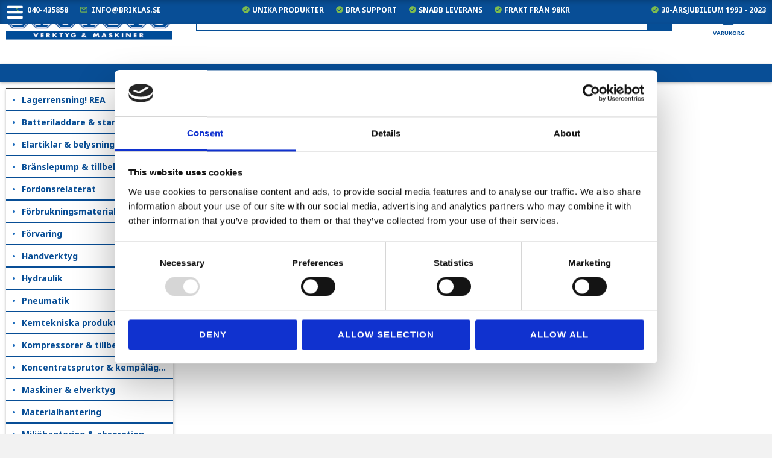

--- FILE ---
content_type: text/html; charset=UTF-8
request_url: https://www.briklas.se/category/ballonger-kalas
body_size: 16990
content:
<!DOCTYPE html>
<html
     id="product-list-page"    class="no-js customer-accounts-enabled pricelist-1 excl-vat  has-sidebar root-category-200 category-1129 theme-color-scheme-0 theme-background-pattern-0"
    lang="sv"
    dir="ltr"
    data-country="SE"
    data-currency="SEK"
>

    <head>
        <meta charset="UTF-8" />
        <title>Heliumballongset | Briklas.se</title>
                <meta name="viewport" content="width=device-width, initial-scale=1" />
        
                            <link rel="shortcut icon" href="https://cdn.starwebserver.se/shops/briklas/files/bb.png?_=1442851009" />
        
                                    <link rel="canonical" href="https://www.briklas.se/category/ballonger-kalas" />
        
                        
        
                    <script type="application/ld+json">
                {"@context":"https:\/\/schema.org","@type":"BreadcrumbList","itemListElement":[{"@type":"ListItem","position":1,"name":"\u00d6vrigt","item":"https:\/\/www.briklas.se\/category\/ovrigt-gasdrivna"},{"@type":"ListItem","position":2,"name":"Ballonger & Kalas","item":"https:\/\/www.briklas.se\/category\/ballonger-kalas"}]}            </script>
        
                        
                <link rel="stylesheet" href="https://cdn.starwebserver.se/61990/css/shop/shop.combined.min.css" />
                                                                    <meta name="google-site-verification" content="xzRI_IEALB2ZQdxGTHv6C4F2tpfPRQbWGyBvRyIW9Is" />
<meta name="google-site-verification" content="OrNMVobhL1ekZZzc2HUjfhoonEQA_HgdHkAZfvlqRrk" />
<link href="https://fonts.googleapis.com/css?family=Noto+Sans:400,700" rel="stylesheet">
<link href="https://fonts.googleapis.com/icon?family=Material+Icons" rel="stylesheet">
<link href="https://fonts.googleapis.com/css?family=Satisfy" rel="stylesheet">
<meta name="viewport" content="width=device-width, initial-scale=1, maximum-scale=1">


<script type="application/ld+json">
{
  "@context": "https://schema.org",
  "@type": "HardwareStore",
  "name": "Briklas",
  "image": "https://cdn.starwebserver.se/shops/briklas/files/briklas-logo_dup1.jpg",
  "@id": "logo",
  "url": "https://www.briklas.se/",
  "telephone": "040-435858",
  "address": {
    "@type": "PostalAddress",
    "streetAddress": "Arlövsvägen 28",
    "addressLocality": "Arlöv",
    "postalCode": "232 35",
    "addressCountry": "SE"
  },
  "geo": {
    "@type": "GeoCoordinates",
    "latitude": 55.63620419999999,
    "longitude": 13.0579538
  },
  "openingHoursSpecification": {
    "@type": "OpeningHoursSpecification",
    "dayOfWeek": [
      "Monday",
      "Tuesday",
      "Wednesday",
      "Thursday",
      "Friday",
      "Saturday",
      "Sunday"
    ],
    "opens": "00:00",
    "closes": "23:59"
  },
  "sameAs": "https://sv-se.facebook.com/BRIKLAS/" 
}
</script>
        
                            <link rel="stylesheet" href="https://cdn.starwebserver.se/61990/themes/milton/css/theme-plugins.combined.min.css" />
                    <link rel="stylesheet" href="https://cdn.starwebserver.se/61990/themes/milton/css/theme.min.css" />
        
                    <link rel="stylesheet" href="https://cdn.starwebserver.se/shops/briklas/themes/milton/css/shop-custom.min.css?_=1758616070" />
        
                <link href="https://fonts.googleapis.com/icon?family=Material+Icons" rel="stylesheet">

                <script>
            var docElement = document.documentElement;
            docElement.className = docElement.className.replace('no-js', 'js');
            eval(decodeURIComponent(Array.prototype.map.call(atob('dmFyIGQ9J3d3dy5icmlrbGFzLnNlJzt2YXIgZT0nd3d3LmJyaWtsYXMuc2UnO2lmKHdpbmRvdy5sb2NhdGlvbi5ob3N0bmFtZSAhPSBkICYmIHdpbmRvdy5sb2NhdGlvbi5ob3N0bmFtZSAhPSBlKXt3aW5kb3cubG9jYXRpb249J2h0dHA6Ly8nK2Q7fQ=='), function(c) {
                    return '%' + ('00' + c.charCodeAt(0).toString(16)).slice(-2)
                }).join('')));        </script>

                                            <meta property="og:site_name" content="Briklas Verktyg och Maskiner AB" />
                                                <meta property="og:type" content="website" />
                                                <meta property="og:locale" content="sv_SE" />
                                                <meta property="og:title" content="Heliumballongset | Briklas.se" />
                                                <meta property="og:url" content="https://www.briklas.se/category/ballonger-kalas" />
                                                <meta property="og:image" content="https://cdn.starwebserver.se/shops/briklas/files/52900.jpg?_=1456925964" />
                            <meta name="sws:no-image-url" content="https://cdn.starwebserver.se/img/no-image.png" />

        
        
        
        <script>
            var ecommerceContainerIdToProducts = {};

                      
                            
                                    window.dataLayer = window.dataLayer || [];
                    dataLayer.push({ecommerce: null});
                    dataLayer.push(
                        {event: 'view_item_list', ecommerce: {"item_list_id":"category1129","item_list_name":"Ballonger & Kalas","items":[{"item_id":"52900","item_name":"CFH Heliumset","item_list_id":"category1129","item_list_name":"Ballonger & Kalas","currency":"SEK","price":719,"quantity":1,"index":1,"item_category":"Ballonger & Kalas"}]}}
                    );
                            
            // use Object.assign to cast empty array to object
            ecommerceContainerIdToProducts = Object.assign({}, {"category1129":{"52900":{"item_id":"52900","item_name":"CFH Heliumset","item_list_id":"category1129","item_list_name":"Ballonger & Kalas","currency":"SEK","price":719,"quantity":1,"index":1,"item_category":"Ballonger & Kalas"}}});
                </script>

                                <script>(function(w,d,s,l,i){w[l]=w[l]||[];w[l].push({'gtm.start':
                        new Date().getTime(),event:'gtm.js'});var f=d.getElementsByTagName(s)[0],
                    j=d.createElement(s),dl=l!='dataLayer'?'&l='+l:'';j.async=true;j.src=
                    'https://www.googletagmanager.com/gtm.js?id='+i+dl;f.parentNode.insertBefore(j,f);
                })(window,document,'script','dataLayer','GTM-WGK2WKQ');
            </script>
        
            </head>
    <body>
    
                <noscript><iframe src="https://www.googletagmanager.com/ns.html?id=GTM-WGK2WKQ"
                              height="0" width="0" style="display:none;visibility:hidden"></iframe>
            </noscript>
        
        
                                <div id="page-container">

    <header id="site-header">
        <div class="wrapper">
            <div class="content">

                <div class="main-content">
                    <div class="region first-region has-ace-text-block" data-region="headerTop" ><div class="block ace-text-block block-115 usp-wrapper">
    <div class="contact-info">
    <span><i class="material-icons">phone</i><a href="tel:040-435858">040-435858</a></span>
    <span><i class="material-icons">mail_outline</i><a href="mailto:info@briklas.se">info@briklas.se</a></span>
</div>

<div class="usp-line">
<span><i class="material-icons">check_circle</i> Unika produkter</span>
<span><i class="material-icons">check_circle</i> Bra support</span>
<span><i class="material-icons">check_circle</i> Snabb leverans</span>
<span><i class="material-icons">check_circle</i> Frakt från 98kr</span>
</div>

<div class="jubilee-line">
<span><i class="material-icons">check_circle</i> 30-årsjubileum 1993 - 2023</span>
</div>
</div>
</div>
                    <a href="https://www.briklas.se" id="home"><img id="shop-logo" src="https://cdn.starwebserver.se/shops/briklas/files/briklas-logo_dup1.jpg?_=1511881446" alt="Briklas Verktyg och Maskiner AB" width="625" height="128" /></a>
                    <div class="region last-region has-search-block has-cart-block has-text-block has-menu-block has-vat-selector-block" data-region="header" ><div class="block search-block block-94">
    <h3>Sök</h3>
    <div class="content">
        <form action="/search" method="get">
            <div class="field-wrap search-type required">
                <label for="search-field-block-94" class="caption"><span>Sök produkter & kategorier</span></label>
                <div class="control">
                    <input type="search" name="q" id="search-field-block-94" class="autocomplete" value="" placeholder="Sök" data-text-header="Produkter" data-text-link="Visa alla" aria-label="Sök produkter &amp; kategorier" />
                </div>
            </div>
            <button type="submit" aria-label="Sök"><span aria-hidden="true">Sök</span></button>
        </form>
    </div>
</div>    <div class="block cart-block block-25">
                <div class="cart-wrap empty-cart">

            <a class="header cart-header" href="/checkout" aria-label="Kundvagn">
                <span class="cart-title">Kundvagn</span>
                <span class="cart-item-count quantity">
                    <span class="cart-items-count-label visually-hidden">Antal produkter: </span>
                    <span class="number">0</span>
                    <span class="unit">st</span>
                </span>
                <span class="cart-sum-label">Totalt</span>
                <span class="price zero"><span class="amount">0</span><span class="currency"> kr</span></span>
                <span class="cart-icon" data-item-count="0" aria-hidden="true"></span>
            </a>

            <div class="cart-content">
                <span class="empty-cart-message">Kundvagnen är tom.</span>
                    <span class="db-cart-message"><a href="/customer?redirect=%2Fcategory%2Fballonger-kalas" rel="nofollow">Logga in</a> för att hämta en sparad kundvagn.</span>

                <ul class="items shopping-cart">

                    <li class="cart-subtotal shopping-cart-subtotal">
                        <span class="caption">Totalt</span>
                        <span class="price zero"><span class="amount">0</span><span class="currency"> kr</span></span>
                    </li>
                </ul>
                <p class="footer cart-footer">
                    <a href="#" class="cart-content-close">Stäng</a>
                    <a href="/checkout" class="checkout-link">Till kassan</a>
                </p>

            </div><!-- /.cart-content -->
        </div><!-- /.cart-wrap -->
            </div> <!-- /.cart-block -->
    <script type="text/x-mustache" id="cartTmpl">
        <div class="cart-wrap{{#hasItems}} cart-has-items{{/hasItems}}{{^hasItems}} empty-cart{{/hasItems}}">

            <a class="header cart-header" href="/checkout" aria-label="Kundvagn">
                <span class="cart-title">Kundvagn</span>
                <span class="cart-item-count quantity">
                    <span class="cart-items-count-label visually-hidden">Antal produkter: </span>
                    <span class="number">{{itemCount}}</span>
                    <span class="unit">st</span>
                </span>
                <span class="cart-sum-label">Totalt</span>
                {{{totalPriceSumHtml}}}
                <span class="cart-icon" data-item-count="{{itemCount}}" aria-hidden="true"></span>
            </a>

            <div class="cart-content">
                {{^items}}
                <span class="empty-cart-message">Kundvagnen är tom.</span>
                                    {{#dbCart}}
                    {{^isSaved}}
                    <span class="db-cart-message"><a href="/customer?redirect=%2Fcategory%2Fballonger-kalas" rel="nofollow">Logga in</a> för att hämta en sparad kundvagn.</span>
                    {{/isSaved}}
                    {{/dbCart}}
                                {{/items}}
                {{#hasItems}}
                {{#dbCart}}
                {{#isSaved}}
                <span class="db-cart-message">Din kundvagn är sparad.</span>
                {{/isSaved}}
                                    {{^isSaved}}
                    <span class="db-cart-message"><a href="/customer?redirect=%2Fcategory%2Fballonger-kalas" rel="nofollow">Logga in</a> för att spara din kundvagn.</span>
                    {{/isSaved}}
                                {{/dbCart}}
                {{/hasItems}}

                <ul class="items shopping-cart">
                    {{#items}}
                    <li class="cart-item shopping-cart-item" data-id-hash="{{idHash}}">
                        {{#productUrl}}<a href="{{productUrl}}">{{/productUrl}}
                            <h3 role="presentation" title="{{fullName}}">{{name}}</h3>
                            <h4 role="presentation">{{#hasVariants}}<span class="variant">{{concatAttributeValues}}</span>{{/hasVariants}}{{#stockStatusText}}<span class="stock-status">{{stockStatusText}}</span>{{/stockStatusText}}{{#displaySku}}<span class="sku" data-title="Artikelnr:">{{sku}}</span>{{/displaySku}}</h4>

                                                        {{#isBundle}}
                            <div class="bundled-product-items">
                                {{#bundledProducts}}
                                <div class="bundled-product-item">
                                    <span class="quantity"><span class="number">{{quantity}}</span><span class="unit"><abbr title="{{unitName}}">{{unitSymbol}}</abbr></span></span>
                                    <span class="title">{{name}}</span>{{#hasVariants}}<span class="variant">{{concatAttributeValues}}</span>{{/hasVariants}}<span class="sku" data-title="Artikelnr:">{{sku}}</span>
                                </div>
                                {{/bundledProducts}}
                            </div>
                            {{/isBundle}}

                            {{#productUrl}}</a>{{/productUrl}}
                        <p class="info cart-item-info">
                            <span class="quantity"><span class="number">{{quantity}}</span><span class="unit"><abbr title="{{unitName}}">{{unitSymbol}}</abbr></span></span>
                            {{{totalPriceHtml}}}
                        </p>
                        <button type="button" title="Ta bort" class="remove-item-action"><span>&times;</span></button>
                    </li>
                    {{/items}}

                    <li class="cart-subtotal shopping-cart-subtotal">
                        <span class="caption">Totalt</span>
                        {{{totalPriceSumHtml}}}
                    </li>
                </ul>
                <p class="footer cart-footer">
                    <a href="#" class="cart-content-close">Stäng</a>
                    <a href="/checkout" class="checkout-link">Till kassan</a>
                </p>

            </div><!-- /.cart-content -->
        </div><!-- /.cart-wrap -->
        </script>
    <div class="block text-block block-114 cart-text one-column-text-block one column-content" >
                <div class="column">
            <p>Varukorg</p>
        </div>
            </div>

<nav class="block menu-block block-26 custom custom-menu-block" aria-label="Meny">

    
    <ul class="menu menu-level-1" role="menubar">
                                <li class="menu-item menu-item-253 menu-level-1-item has-children no-link menu-item-has-children"
                            data-id="253"
                            data-level="1"
                            role="none"
                        >
                            <a href=""  title="Kategorier"
                                class="menu-title menu-title-253 menu-level-1-title has-children no-link menu-title-has-children"
                                data-level="1"
                                role="menuitem"
                                aria-haspopup="true" aria-expanded="false"
                            >Kategorier</a>
            
                                <span class="toggle-static-child-menu toggle-child-menu" role="button" tabindex="0" aria-label="Visa underkategorier" aria-expanded="false" aria-controls="submenu-253"></span>
            
                                <ul class="menu menu-level-2" data-level="2" role="menu" aria-label="Underkategorier">
                                                <li class="menu-item menu-item-254 menu-level-2-item "
                                                    data-id="254"
                                                    data-level="2"
                                                    role="none"
                                                >
                                                    <a href="/category/batteriladdare-tillbehor"  title="Batteriladdare &amp; starters"
                                                        class="menu-title menu-title-254 menu-level-2-title "
                                                        data-level="2"
                                                        role="menuitem"
                                                        
                                                    >Batteriladdare &amp; starters</a>
                                    
                                    
                                                </li>
                                                <li class="menu-item menu-item-255 menu-level-2-item "
                                                    data-id="255"
                                                    data-level="2"
                                                    role="none"
                                                >
                                                    <a href="/category/belysning"  title="Elartiklar &amp; belysning"
                                                        class="menu-title menu-title-255 menu-level-2-title "
                                                        data-level="2"
                                                        role="menuitem"
                                                        
                                                    >Elartiklar &amp; belysning</a>
                                    
                                    
                                                </li>
                                                <li class="menu-item menu-item-256 menu-level-2-item "
                                                    data-id="256"
                                                    data-level="2"
                                                    role="none"
                                                >
                                                    <a href="/category/branslepumpar-tillbehor"  title="Bränslepump &amp; tillbehör"
                                                        class="menu-title menu-title-256 menu-level-2-title "
                                                        data-level="2"
                                                        role="menuitem"
                                                        
                                                    >Bränslepump &amp; tillbehör</a>
                                    
                                    
                                                </li>
                                                <li class="menu-item menu-item-257 menu-level-2-item "
                                                    data-id="257"
                                                    data-level="2"
                                                    role="none"
                                                >
                                                    <a href="/category/fordonsrelaterat"  title="Fordonsrelaterat"
                                                        class="menu-title menu-title-257 menu-level-2-title "
                                                        data-level="2"
                                                        role="menuitem"
                                                        
                                                    >Fordonsrelaterat</a>
                                    
                                    
                                                </li>
                                                <li class="menu-item menu-item-258 menu-level-2-item "
                                                    data-id="258"
                                                    data-level="2"
                                                    role="none"
                                                >
                                                    <a href="/category/forbrukningsmaterial"  title="Förbrukningsmaterial"
                                                        class="menu-title menu-title-258 menu-level-2-title "
                                                        data-level="2"
                                                        role="menuitem"
                                                        
                                                    >Förbrukningsmaterial</a>
                                    
                                    
                                                </li>
                                                <li class="menu-item menu-item-259 menu-level-2-item "
                                                    data-id="259"
                                                    data-level="2"
                                                    role="none"
                                                >
                                                    <a href="/category/forvaring"  title="Förvaring"
                                                        class="menu-title menu-title-259 menu-level-2-title "
                                                        data-level="2"
                                                        role="menuitem"
                                                        
                                                    >Förvaring</a>
                                    
                                    
                                                </li>
                                                <li class="menu-item menu-item-260 menu-level-2-item "
                                                    data-id="260"
                                                    data-level="2"
                                                    role="none"
                                                >
                                                    <a href="/category/handverktyg"  title="Handverktyg"
                                                        class="menu-title menu-title-260 menu-level-2-title "
                                                        data-level="2"
                                                        role="menuitem"
                                                        
                                                    >Handverktyg</a>
                                    
                                    
                                                </li>
                                                <li class="menu-item menu-item-261 menu-level-2-item "
                                                    data-id="261"
                                                    data-level="2"
                                                    role="none"
                                                >
                                                    <a href="/category/hydraulik"  title="Hydraulik"
                                                        class="menu-title menu-title-261 menu-level-2-title "
                                                        data-level="2"
                                                        role="menuitem"
                                                        
                                                    >Hydraulik</a>
                                    
                                    
                                                </li>
                                                <li class="menu-item menu-item-262 menu-level-2-item "
                                                    data-id="262"
                                                    data-level="2"
                                                    role="none"
                                                >
                                                    <a href="/category/pneumatik"  title="Pneumatik"
                                                        class="menu-title menu-title-262 menu-level-2-title "
                                                        data-level="2"
                                                        role="menuitem"
                                                        
                                                    >Pneumatik</a>
                                    
                                    
                                                </li>
                                                <li class="menu-item menu-item-263 menu-level-2-item "
                                                    data-id="263"
                                                    data-level="2"
                                                    role="none"
                                                >
                                                    <a href="/category/kemtekniska-produkter"  title="Kemtekniska produkter"
                                                        class="menu-title menu-title-263 menu-level-2-title "
                                                        data-level="2"
                                                        role="menuitem"
                                                        
                                                    >Kemtekniska produkter</a>
                                    
                                    
                                                </li>
                                                <li class="menu-item menu-item-264 menu-level-2-item "
                                                    data-id="264"
                                                    data-level="2"
                                                    role="none"
                                                >
                                                    <a href="/category/koncentrat-kemsprutor-kempalaggare"  title="Koncentratsprutor &amp; kempåläggare"
                                                        class="menu-title menu-title-264 menu-level-2-title "
                                                        data-level="2"
                                                        role="menuitem"
                                                        
                                                    >Koncentratsprutor &amp; kempåläggare</a>
                                    
                                    
                                                </li>
                                                <li class="menu-item menu-item-265 menu-level-2-item "
                                                    data-id="265"
                                                    data-level="2"
                                                    role="none"
                                                >
                                                    <a href="/category/maskiner"  title="Maskiner &amp; elverktyg"
                                                        class="menu-title menu-title-265 menu-level-2-title "
                                                        data-level="2"
                                                        role="menuitem"
                                                        
                                                    >Maskiner &amp; elverktyg</a>
                                    
                                    
                                                </li>
                                                <li class="menu-item menu-item-266 menu-level-2-item "
                                                    data-id="266"
                                                    data-level="2"
                                                    role="none"
                                                >
                                                    <a href="/category/materialhantering"  title="Materialhantering"
                                                        class="menu-title menu-title-266 menu-level-2-title "
                                                        data-level="2"
                                                        role="menuitem"
                                                        
                                                    >Materialhantering</a>
                                    
                                    
                                                </li>
                                                <li class="menu-item menu-item-267 menu-level-2-item "
                                                    data-id="267"
                                                    data-level="2"
                                                    role="none"
                                                >
                                                    <a href="/category/miljohantering"  title="Miljöhantering &amp; absorption"
                                                        class="menu-title menu-title-267 menu-level-2-title "
                                                        data-level="2"
                                                        role="menuitem"
                                                        
                                                    >Miljöhantering &amp; absorption</a>
                                    
                                    
                                                </li>
                                                <li class="menu-item menu-item-268 menu-level-2-item "
                                                    data-id="268"
                                                    data-level="2"
                                                    role="none"
                                                >
                                                    <a href="/category/mat-markning"  title="Mät &amp; märkning"
                                                        class="menu-title menu-title-268 menu-level-2-title "
                                                        data-level="2"
                                                        role="menuitem"
                                                        
                                                    >Mät &amp; märkning</a>
                                    
                                    
                                                </li>
                                                <li class="menu-item menu-item-269 menu-level-2-item "
                                                    data-id="269"
                                                    data-level="2"
                                                    role="none"
                                                >
                                                    <a href="/category/personligt-skydd"  title="Personligt skydd"
                                                        class="menu-title menu-title-269 menu-level-2-title "
                                                        data-level="2"
                                                        role="menuitem"
                                                        
                                                    >Personligt skydd</a>
                                    
                                    
                                                </li>
                                                <li class="menu-item menu-item-270 menu-level-2-item "
                                                    data-id="270"
                                                    data-level="2"
                                                    role="none"
                                                >
                                                    <a href="/category/reparation-av-gangor"  title="Reparation av gängor"
                                                        class="menu-title menu-title-270 menu-level-2-title "
                                                        data-level="2"
                                                        role="menuitem"
                                                        
                                                    >Reparation av gängor</a>
                                    
                                    
                                                </li>
                                                <li class="menu-item menu-item-271 menu-level-2-item "
                                                    data-id="271"
                                                    data-level="2"
                                                    role="none"
                                                >
                                                    <a href="/category/stad-hygien"  title="Städ &amp; hygien"
                                                        class="menu-title menu-title-271 menu-level-2-title "
                                                        data-level="2"
                                                        role="menuitem"
                                                        
                                                    >Städ &amp; hygien</a>
                                    
                                    
                                                </li>
                                                <li class="menu-item menu-item-272 menu-level-2-item "
                                                    data-id="272"
                                                    data-level="2"
                                                    role="none"
                                                >
                                                    <a href="/category/ir-pump-smorj"  title="Smörj &amp; oljehantering"
                                                        class="menu-title menu-title-272 menu-level-2-title "
                                                        data-level="2"
                                                        role="menuitem"
                                                        
                                                    >Smörj &amp; oljehantering</a>
                                    
                                    
                                                </li>
                                                <li class="menu-item menu-item-273 menu-level-2-item "
                                                    data-id="273"
                                                    data-level="2"
                                                    role="none"
                                                >
                                                    <a href="/category/skarandeborrgangtapp-snitt"  title="Skärande, borr- &amp; fräsning"
                                                        class="menu-title menu-title-273 menu-level-2-title "
                                                        data-level="2"
                                                        role="menuitem"
                                                        
                                                    >Skärande, borr- &amp; fräsning</a>
                                    
                                    
                                                </li>
                                                <li class="menu-item menu-item-274 menu-level-2-item "
                                                    data-id="274"
                                                    data-level="2"
                                                    role="none"
                                                >
                                                    <a href="/category/slang-kabelvindor"  title="Slang &amp; kabelvindor"
                                                        class="menu-title menu-title-274 menu-level-2-title "
                                                        data-level="2"
                                                        role="menuitem"
                                                        
                                                    >Slang &amp; kabelvindor</a>
                                    
                                    
                                                </li>
                                                <li class="menu-item menu-item-275 menu-level-2-item "
                                                    data-id="275"
                                                    data-level="2"
                                                    role="none"
                                                >
                                                    <a href="/category/godishornan"  title="Godishörnan"
                                                        class="menu-title menu-title-275 menu-level-2-title "
                                                        data-level="2"
                                                        role="menuitem"
                                                        
                                                    >Godishörnan</a>
                                    
                                    
                                                </li>
                                                <li class="menu-item menu-item-276 menu-level-2-item "
                                                    data-id="276"
                                                    data-level="2"
                                                    role="none"
                                                >
                                                    <a href="/category/utsugsprodukter-fumex"  title="Utsugsprodukter"
                                                        class="menu-title menu-title-276 menu-level-2-title "
                                                        data-level="2"
                                                        role="menuitem"
                                                        
                                                    >Utsugsprodukter</a>
                                    
                                    
                                                </li>
                                                <li class="menu-item menu-item-277 menu-level-2-item "
                                                    data-id="277"
                                                    data-level="2"
                                                    role="none"
                                                >
                                                    <a href="/category/utomhus"  title="Utomhus"
                                                        class="menu-title menu-title-277 menu-level-2-title "
                                                        data-level="2"
                                                        role="menuitem"
                                                        
                                                    >Utomhus</a>
                                    
                                    
                                                </li>
                                                <li class="menu-item menu-item-278 menu-level-2-item "
                                                    data-id="278"
                                                    data-level="2"
                                                    role="none"
                                                >
                                                    <a href="/category/verkstadsutrustning"  title="Verkstadsutrustning"
                                                        class="menu-title menu-title-278 menu-level-2-title "
                                                        data-level="2"
                                                        role="menuitem"
                                                        
                                                    >Verkstadsutrustning</a>
                                    
                                    
                                                </li>
                                                <li class="menu-item menu-item-279 menu-level-2-item "
                                                    data-id="279"
                                                    data-level="2"
                                                    role="none"
                                                >
                                                    <a href="/category/ovrigt-gasdrivna"  title="Övrigt"
                                                        class="menu-title menu-title-279 menu-level-2-title "
                                                        data-level="2"
                                                        role="menuitem"
                                                        
                                                    >Övrigt</a>
                                    
                                    
                                                </li>
                                                <li class="menu-item menu-item-280 menu-level-2-item "
                                                    data-id="280"
                                                    data-level="2"
                                                    role="none"
                                                >
                                                    <a href="/category/varumarken"  title="Våra främsta varumärken"
                                                        class="menu-title menu-title-280 menu-level-2-title "
                                                        data-level="2"
                                                        role="menuitem"
                                                        
                                                    >Våra främsta varumärken</a>
                                    
                                    
                                                </li>
                                                <li class="menu-item menu-item-281 menu-level-2-item "
                                                    data-id="281"
                                                    data-level="2"
                                                    role="none"
                                                >
                                                    <a href="/category/vibrationsskydd"  title="Vibrationsskydd"
                                                        class="menu-title menu-title-281 menu-level-2-title "
                                                        data-level="2"
                                                        role="menuitem"
                                                        
                                                    >Vibrationsskydd</a>
                                    
                                    
                                                </li>
                                </ul>
            
                        </li>
                        <li class="menu-item menu-item-247 menu-level-1-item "
                            data-id="247"
                            data-level="1"
                            role="none"
                        >
                            <a href="/customer"  title="Mina sidor"
                                class="menu-title menu-title-247 menu-level-1-title "
                                data-level="1"
                                role="menuitem"
                                
                            >Mina sidor</a>
            
            
                        </li>
                        <li class="menu-item menu-item-143 menu-level-1-item "
                            data-id="143"
                            data-level="1"
                            role="none"
                        >
                            <a href="/page/fragor-svar"  title="Frågor &amp; svar"
                                class="menu-title menu-title-143 menu-level-1-title "
                                data-level="1"
                                role="menuitem"
                                
                            >Frågor &amp; svar</a>
            
            
                        </li>
                        <li class="menu-item menu-item-236 menu-level-1-item "
                            data-id="236"
                            data-level="1"
                            role="none"
                        >
                            <a href="/page/om-briklas"  title="Om Briklas"
                                class="menu-title menu-title-236 menu-level-1-title "
                                data-level="1"
                                role="menuitem"
                                
                            >Om Briklas</a>
            
            
                        </li>
                        <li class="menu-item menu-item-250 menu-level-1-item has-children dynamic-menu-item menu-item-has-children"
                            data-id="250"
                            data-level="1"
                            role="none"
                        >
                            <a href="/category/varumarken"  title="Varumärken"
                                class="menu-title menu-title-250 menu-level-1-title has-children dynamic-menu-title menu-title-has-children"
                                data-level="1"
                                role="menuitem"
                                aria-haspopup="true" aria-expanded="false"
                            >Varumärken</a>
            
                                <span class="toggle-dynamic-child-menu toggle-child-menu" role="button" tabindex="0" aria-label="Visa underkategorier" aria-expanded="false" aria-controls="submenu-250"></span>
            
                                <ul class="menu menu-level-2" data-level="2" role="menu" aria-label="Underkategorier">
                                </ul>
            
                        </li>
                        <li class="menu-item menu-item-248 menu-level-1-item has-children menu-item-has-children"
                            data-id="248"
                            data-level="1"
                            role="none"
                        >
                            <a href="/customer-service"  title="Kundtjänst"
                                class="menu-title menu-title-248 menu-level-1-title has-children menu-title-has-children"
                                data-level="1"
                                role="menuitem"
                                aria-haspopup="true" aria-expanded="false"
                            >Kundtjänst</a>
            
                                <span class="toggle-static-child-menu toggle-child-menu" role="button" tabindex="0" aria-label="Visa underkategorier" aria-expanded="false" aria-controls="submenu-248"></span>
            
                                <ul class="menu menu-level-2" data-level="2" role="menu" aria-label="Underkategorier">
                                                <li class="menu-item menu-item-246 menu-level-2-item "
                                                    data-id="246"
                                                    data-level="2"
                                                    role="none"
                                                >
                                                    <a href="/page/hur-handlar"  title="Hur handlar jag"
                                                        class="menu-title menu-title-246 menu-level-2-title "
                                                        data-level="2"
                                                        role="menuitem"
                                                        
                                                    >Hur handlar jag</a>
                                    
                                    
                                                </li>
                                </ul>
            
                        </li>
            </ul>
</nav>

        <script type="text/x-mustache" id="nodesPartialTmpl">
    {{#nodes}}
        {{^hidden}}
            <li class="menu-item menu-item-{{nodeId}} menu-level-{{nodeLevel}}-item {{cssClasses}}{{#dynamicNode}} dynamic-menu-item{{/dynamicNode}}{{#hasChildren}} menu-item-has-children{{/hasChildren}}"
                data-id="{{nodeId}}"
                data-level="{{nodeLevel}}"
                role="none"
            >
                <a href="{{permalink}}" {{#newWindow}}target="_blank" rel="noopener"{{/newWindow}} title="{{value}}"
                    class="menu-title menu-title-{{nodeId}} menu-level-{{nodeLevel}}-title {{cssClasses}}{{#dynamicNode}} dynamic-menu-title{{/dynamicNode}}{{#hasChildren}} menu-title-has-children{{/hasChildren}}"
                    data-level="{{nodeLevel}}"
                    role="menuitem"
                    {{#hasChildren}}aria-haspopup="true" aria-expanded="false"{{/hasChildren}}
                >{{value}}</a>

                {{#hasChildren}}
                    <span class="{{#dynamicNode}}toggle-dynamic-child-menu{{/dynamicNode}}{{^dynamicNode}}toggle-static-child-menu{{/dynamicNode}} toggle-child-menu" role="button" tabindex="0" aria-label="Visa underkategorier" aria-expanded="false" aria-controls="submenu-{{nodeId}}"></span>

                    <ul class="menu menu-level-{{childNodeLevel}}" data-level="{{childNodeLevel}}" role="menu" aria-label="Underkategorier">
                        {{>nodesPartial}}
                    </ul>
                {{/hasChildren}}

            </li>
        {{/hidden}}
    {{/nodes}}
</script>
    <script type="text/x-mustache" id="menuTreeTmpl">
            {{>nodesPartial}}
        </script>
    <div class="block vat-selector-block block-82 vat-desktop vat-desktop-and-mobile">
        <p>
            Priser visas <a href="/index/set-selection?pricesInclVat=1&amp;redirectUrl=%2Fcategory%2Fballonger-kalas" rel="nofollow" data-replace-current-url>exkl. moms</a>        </p>
    </div>
</div>
                </div>
                <a href="#menu" id="menu"></a>

            </div><!-- .content -->
        </div><!-- .wrapper -->
    </header><!-- #site-header -->

    <div id="content" class="site-content">

        <main id="main-content" >

                <h1 class="page-headline">Ballonger &amp; Kalas</h1>
<article class="region has-category-block has-category-list-block has-product-list-block has-text-block" data-region="0" >
    
    <div class="block category-block block-12" data-category-id="1129">

                            <script type="text/x-mustache" id="categoryBreadcrumbPartialTmpl">
                {{#nodes}}
                    {{#isOpen}}
                        {{#openPage}}
                            <a href="{{shopUrl}}" class="breadcrumb"><span>{{name}}</span></a>
                        {{/openPage}}
                        {{^openPage}}
                            <span class="breadcrumb">{{name}}</span>
                        {{/openPage}}
                        {{>categoryBreadcrumbPartial}}
                    {{/isOpen}}
                    {{^isOpen}}
                        {{#selected}}
                            {{#openPage}}
                                <a href="{{shopUrl}}" class="breadcrumb current-breadcrumb"><span>{{name}}</span></a>
                            {{/openPage}}
                            {{^openPage}}
                                <span class="breadcrumb">{{name}}</span>
                            {{/openPage}}
                        {{/selected}}
                    {{/isOpen}}
                {{/nodes}}
            </script>
                        <div class="breadcrumbs">
                                                                <a href="/category/ovrigt-gasdrivna" class="breadcrumb"><span>Övrigt</span></a>
                                                                            <a href="/category/ballonger-kalas" class="breadcrumb current-breadcrumb"><span>Ballonger &amp; Kalas</span></a>
                                                                                                                    </div>
            <script type="text/x-mustache" id="rootCategoriesBreadcrumbTmpl">
                    {{>categoryBreadcrumbPartial}}
                </script>
        

                

                <div class="description category-description"></div>
    </div>

<div aria-live="polite" aria-atomic="true" class="visually-hidden favorite-status-announcer"></div>

<div class="block product-list-block block-13"
    data-update-url="/category/1129/get-product-list-tmpl-data"
    data-block-id="13"
>

    
    
<div class="product-list">
    
    <!-- Status announcers for screen readers - WCAG 4.1.3 -->
        <div id="cart-announcer-6971d763a5c16-1" class="cart-status-announcer visually-hidden" aria-live="polite" aria-atomic="true" role="status"></div>
    <div id="cart-announcer-6971d763a5c16-2" class="cart-status-announcer visually-hidden" aria-live="polite" aria-atomic="true" role="status"></div>

    <!-- Status announcer for screen readers - WCAG 4.1.3 -->
    <div class="gallery-layout-status-announcer visually-hidden" aria-live="polite" aria-atomic="true" role="status"></div>

    
                        


    <ul class="products
            gallery products-gallery
            product-list-container
            gallery-layout-4                        ratings            region-search                         has-info-buy-buttons                    "
        data-ga-ecommerce-list-id="category1129"
        data-block-id="13"
        >

                    
<li
    class="gallery-item gallery-item-stock-status-2 "
    
>
    <a
        href="/product/cfh-heliumset"
        class="gallery-info-link product-info"
        title="CFH Heliumset - Heliumballonger till kalaset eller festen? Då är CFH's heliumset den smidiga lösningen för er!"
        data-sku="52900"
        data-id="5098"
    >

            <figure>
                <div class="figure-content">
                    <div class="img-wrap">
                        <img
                                                            class="lazy"
                                src="https://cdn.starwebserver.se/img/no-image.png"
                                data-src="https://cdn.starwebserver.se/shops/briklas/files/cache/52900_small.jpg?_=1456925964"
                                data-srcset="https://cdn.starwebserver.se/shops/briklas/files/cache/52900_micro.jpg?_=1456925964 100w, https://cdn.starwebserver.se/shops/briklas/files/cache/52900_tiny.jpg?_=1456925964 300w, https://cdn.starwebserver.se/shops/briklas/files/cache/52900_small.jpg?_=1456925964 500w"
                                        data-sizes="(max-width: 501px) 50vw, (max-width: 850px) calc(100vw / 3), (max-width: 1201px) 25vw, (max-width: 1601px) 20vw, (min-width: 1601px) calc(100vw / 6)"
                                                        width="364" height="500" title="" alt="CFH Heliumset"
                            data-ratio="0.728"
                            data-view-format="portrait"
                        />
                    </div>
                </div>
            </figure>

        <div class="details">

            <div class="description gallery-item-description">
                <h3>CFH Heliumset</h3>
                <p class="short-description">Heliumballonger till kalaset eller festen? Då är CFH's heliumset den smidiga lösningen för er!</p>
                <p class="product-sku" title="Artikelnr">52900</p>
            </div>

                <div class="product-price">
                        <span class="price"><span class="amount">719</span><span class="currency"> kr</span></span>
                        <span class="unit">/ <abbr title="Styck">st</abbr></span>
                </div>
        </div><!-- /.details -->


    </a>
    
    <div class="product-offer">
            <dl class="product-details">
                <dt class="stock-status-label">Lagerstatus</dt><dd class="stock-status">I lager</dd>
            </dl>
                    <button type="button" class="button add-to-cart-action add-to-cart" data-name="CFH Heliumset" data-sku="52900" data-price="719" data-currency="SEK"><span>Köp</span></button>
            </div><!-- /.product-offer -->
</li>
            </ul> <!-- /.products -->
            <script>
            window.lazyFunctions = {
                secondary: function (element) {
                    if (!element.closest('.figure-content') || !element.closest('.img-wrap')) return;

                    element.addEventListener('load', function() {
                        if (element.closest('.figure-content').matches(':hover')) {
                            element.closest('.img-wrap').children[0].style.display = 'none';
                        }
                        element.closest('.figure-content').addEventListener('pointerenter', function (event) {
                            if (event.target.firstElementChild.childElementCount > 1) {
                                event.target.firstElementChild.firstElementChild.style.display = 'none';
                            }
                        });
                        element.closest('.figure-content').addEventListener('pointerleave', function (event) {
                            if (event.target.firstElementChild.childElementCount > 1) {
                                event.target.firstElementChild.firstElementChild.style = {};
                            }
                        });
                    }, { once: true });
                },
            }
            function executeLazyFunction(element) {
                var lazyFunctionName = element.getAttribute("data-lazy-function");
                var lazyFunction = window.lazyFunctions[lazyFunctionName];
                if (!lazyFunction) return;
                lazyFunction(element);
            }
            window.lazyLoadOptions = {
                unobserve_entered: true,
                callback_enter: executeLazyFunction,
            };
            window.addEventListener(
                "LazyLoad::Initialized",
                function (event) {
                    window.productListLazyLoadInstance = event.detail.instance;
                },
                false
            );
        </script>
        <script async src="https://cdn.jsdelivr.net/npm/vanilla-lazyload@17.5.0/dist/lazyload.min.js"></script>
    
    <script type="text/x-mustache" id="productListTmpl">
        {{#products}}
            
<li
    class="gallery-item{{^hidePrice}}{{#savePercentOnDiscountedPrice}} save-percent{{/savePercentOnDiscountedPrice}}{{/hidePrice}}{{#isBundle}} is-bundle{{/isBundle}}{{#hasBoostVariants}} has-boost-variants{{/hasBoostVariants}}{{#hasVariants}} has-product-variants{{/hasVariants}}{{#hasLabels}} has-product-label{{/hasLabels}}{{#stockStatusId}} gallery-item-stock-status-{{stockStatusId}}{{/stockStatusId}} "
    {{^hidePrice}}{{#savePercentOnDiscountedPrice}}data-save-percent-title="Kampanj!"{{/savePercentOnDiscountedPrice}}{{/hidePrice}}
    {{#metaData}}
        data-meta-data-{{id}}-type="{{type}}"
        data-meta-data-{{id}}-value="{{value}}"
    {{/metaData}}
>
    <a
        href="{{url}}"
        class="gallery-info-link product-info"
        title="{{name}} - {{shortDescription}}"
        data-sku="{{sku}}"
        data-id="{{id}}"
    >

        {{#image}}
            <figure{{#default}} class="no-image"{{/default}}>
                <div class="figure-content">
                    <div class="img-wrap{{#secondaryImage}} has-hover{{/secondaryImage}}">
                        <img
                                                            class="lazy"
                                src="https://cdn.starwebserver.se/img/no-image.png"
                                data-src="{{url}}"
                                {{#srcset}}data-srcset="{{srcset}}"{{/srcset}}
                                {{#srcset}}
                                    {{#sizes}}
                                        data-sizes="{{sizes}}"
                                    {{/sizes}}
                                    {{^sizes}}
                                        data-sizes="(max-width: 501px) 50vw, (max-width: 850px) calc(100vw / 3), (max-width: 1201px) 25vw, (max-width: 1601px) 20vw, (min-width: 1601px) calc(100vw / 6)"
                                    {{/sizes}}
                                {{/srcset}}
                                                        width="{{width}}" height="{{height}}" title="{{title}}" alt="{{alt}}"
                            data-ratio="{{ratio}}"
                            data-view-format="{{viewFormat}}"
                        />
                        {{#secondaryImage}}
                            <img
                                                                    class="hover lazy"
                                    data-lazy-function="secondary"
                                    src="https://cdn.starwebserver.se/img/no-image.png"
                                    data-src="{{url}}"
                                    {{#srcset}}data-srcset="{{srcset}}"{{/srcset}}
                                    {{#srcset}}
                                        {{#sizes}}
                                            data-sizes="{{sizes}}"
                                        {{/sizes}}
                                        {{^sizes}}
                                            data-sizes="(max-width: 501px) 50vw, (max-width: 850px) calc(100vw / 3), (max-width: 1201px) 25vw, (max-width: 1601px) 20vw, (min-width: 1601px) calc(100vw / 6)"
                                        {{/sizes}}
                                    {{/srcset}}
                                                                            width="{{width}}" height="{{height}}" title="{{title}}" alt="{{alt}}"
                                data-ratio="{{ratio}}"
                                data-view-format="{{viewFormat}}"
                            />
                        {{/secondaryImage}}
                    </div>
                </div>
            </figure>
        {{/image}}

        <div class="details{{#hidePrice}} no-price{{/hidePrice}}">

            <div class="description gallery-item-description">
                <h3>{{name}}</h3>
                <p class="short-description">{{shortDescription}}</p>
                <p class="product-sku" title="Artikelnr">{{sku}}</p>
                {{#reviews}}
                    <div class="rating rating-{{reviews.average}}" title="Betyg: {{reviews.average}} av 5 stjärnor. Baserat på {{reviews.total}} betyg">
                        <span class="rating-value">
                            Betyg: <span>{{reviews.average}}</span> av                        </span>
                        <span class="review-count">
                            Baserat på <span>{{reviews.total}}</span> betyg.                        </span>
                    </div>
                {{/reviews}}
            </div>

            {{^hidePrice}}
                <div class="product-price">
                    {{^originalPrice}}
                        {{{sellingPriceHtml}}}
                        <span class="unit">/ <abbr title="{{unitName}}">{{unitSymbol}}</abbr></span>
                    {{/originalPrice}}
                    {{#originalPrice}}
                        <div class="selling-price">
                            {{{sellingPriceHtml}}}
                            <span class="unit">/ <abbr title="{{unitName}}">{{unitSymbol}}</abbr></span>
                        </div>
                        <div class="original-price">
                            {{{originalPriceHtml}}}
                            <span class="unit">/ <abbr title="{{unitName}}">{{unitSymbol}}</abbr></span>
                        </div>
                    {{/originalPrice}}
                    {{#historyCheapestPrice}}
                        <div class="price-history">
                            <span class="price-history-text">Lägsta pris senaste 30 dagar:</span>
                            <span class="price-history-value">{{{historyCheapestPrice}}}</span>
                        </div>
                    {{/historyCheapestPrice}}
                    {{#isMetaDataAvailable}}
                        <ul class="product-list-extra-information-addon hidden">
                            {{#metaData}}
                            <li class="product-list-extra-information-addon-item product-list-extra-information-addon-item-{{id}}">
                                <dt class="product-list-extra-information-addon-item-type product-list-extra-information-addon-item-{{id}}-type">{{type}}:</dt>
                                <dd class="product-list-extra-information-addon-item-value product-list-extra-information-addon-item-{{id}}-value">{{value}}</dd>
                            </li>
                            {{/metaData}}
                        </ul>
                    {{/isMetaDataAvailable}}
                </div>
            {{/hidePrice}}
        </div><!-- /.details -->

        {{^hidePrice}}
            {{#savePercentOnDiscountedPrice}}
                <div class="save-percent save-percent-info">
                    <span class="label">Spara</span>
                    <span class="percentage"><span class="value">{{savePercentOnDiscountedPrice}}</span> <span class="unit">%</span></span>
                </div>
            {{/savePercentOnDiscountedPrice}}
        {{/hidePrice}}

        {{#labels}}
            <div class="product-label product-label-{{index}} product-label-id-{{labelId}} {{classes}}" title="{{name}}"><span>{{name}}</span></div>
        {{/labels}}
    </a>
    
    <div class="product-offer">
        {{#stockStatusText}}
            <dl class="product-details">
                <dt class="stock-status-label">Lagerstatus</dt><dd class="stock-status">{{stockStatusText}}</dd>
            </dl>
        {{/stockStatusText}}
                            {{^hidePrice}}
                {{#buyable}}
                    <button type="button" class="button add-to-cart-action add-to-cart" data-name="{{name}}" data-sku="{{sku}}" data-price="{{sellingPrice}}" data-currency="SEK"><span>Köp</span></button>
                {{/buyable}}
                {{^buyable}}
                    <a href="{{url}}" class="button info" aria-hidden="true" tabindex="-1"><span>Info</span></a>
                {{/buyable}}
            {{/hidePrice}}
            {{#hidePrice}}
                <a href="{{url}}" class="button info" aria-hidden="true" tabindex="-1"><span>Info</span></a>
            {{/hidePrice}}
            </div><!-- /.product-offer -->
</li>
        {{/products}}
        {{^products}}
            <li class="no-products">Inga produkter hittades.</li>
        {{/products}}
        </script>

    <div class="pagination single-page"></div>
    <div class="loader hide"><span></span></div>

</div><!-- /.product-list -->
</div>

    
    
            <script>
            window.dataLayer = window.dataLayer || [];
            dataLayer.push({
                categoryName: 'Ballonger &amp; Kalas',
                categoryProductIds: ["52900"],
            });
        </script>
    
</article>


        </main><!-- #main-content -->

        
            <div id="content-sidebar" class="sidebar region has-category-tree-block" role="complementary" data-region="sidebar" >

                
<nav class="block category-tree-block block-28 category-menu-block menu-block category" aria-label="Kategoriträd">

    
    <ul class="menu menu-level-1 category-menu" role="menubar">
                    <li class="menu-item menu-item-1874 menu-level-1-item no-children"
                    data-level="1" role="none"
                >
                    <a href="/category/lagerrensning"
                        data-id="1874"
                        data-level="1"
                        class="menu-title menu-title-1874 category-node menu-level-1-title no-children open-page"
                        title="Lagerrensning! REA"
                        role="menuitem"
                        
                    >Lagerrensning! REA</a>
        
                    
        
                    
                </li>
                <li class="menu-item menu-item-26 menu-level-1-item has-children menu-item-has-children"
                    data-level="1" role="none"
                >
                    <a href="/category/batteriladdare-tillbehor"
                        data-id="26"
                        data-level="1"
                        class="menu-title menu-title-26 category-node menu-level-1-title has-children menu-title-has-children open-page"
                        title="Batteriladdare &amp; starters"
                        role="menuitem"
                        aria-haspopup="true" aria-expanded="false"
                    >Batteriladdare &amp; starters</a>
        
                    <span class="toggle-static-child-menu toggle-child-menu" role="button" tabindex="0" aria-label="Visa underkategorier"></span>
        
                    <span class="toggle-static-child-menu toggle-child-menu" role="button" tabindex="0" aria-label="Visa underkategorier" aria-expanded="false"></span>
                </li>
                <li class="menu-item menu-item-110 menu-level-1-item has-children menu-item-has-children"
                    data-level="1" role="none"
                >
                    <a href="/category/belysning"
                        data-id="110"
                        data-level="1"
                        class="menu-title menu-title-110 category-node menu-level-1-title has-children menu-title-has-children open-page"
                        title="Elartiklar &amp; belysning"
                        role="menuitem"
                        aria-haspopup="true" aria-expanded="false"
                    >Elartiklar &amp; belysning</a>
        
                    <span class="toggle-static-child-menu toggle-child-menu" role="button" tabindex="0" aria-label="Visa underkategorier"></span>
        
                    <span class="toggle-static-child-menu toggle-child-menu" role="button" tabindex="0" aria-label="Visa underkategorier" aria-expanded="false"></span>
                </li>
                <li class="menu-item menu-item-1384 menu-level-1-item has-children menu-item-has-children"
                    data-level="1" role="none"
                >
                    <a href="/category/branslepumpar-tillbehor"
                        data-id="1384"
                        data-level="1"
                        class="menu-title menu-title-1384 category-node menu-level-1-title has-children menu-title-has-children open-page"
                        title="Bränslepump &amp; tillbehör"
                        role="menuitem"
                        aria-haspopup="true" aria-expanded="false"
                    >Bränslepump &amp; tillbehör</a>
        
                    <span class="toggle-static-child-menu toggle-child-menu" role="button" tabindex="0" aria-label="Visa underkategorier"></span>
        
                    <span class="toggle-static-child-menu toggle-child-menu" role="button" tabindex="0" aria-label="Visa underkategorier" aria-expanded="false"></span>
                </li>
                <li class="menu-item menu-item-107 menu-level-1-item has-children menu-item-has-children"
                    data-level="1" role="none"
                >
                    <a href="/category/fordonsrelaterat"
                        data-id="107"
                        data-level="1"
                        class="menu-title menu-title-107 category-node menu-level-1-title has-children menu-title-has-children open-page"
                        title="Fordonsrelaterat"
                        role="menuitem"
                        aria-haspopup="true" aria-expanded="false"
                    >Fordonsrelaterat</a>
        
                    <span class="toggle-static-child-menu toggle-child-menu" role="button" tabindex="0" aria-label="Visa underkategorier"></span>
        
                    <span class="toggle-static-child-menu toggle-child-menu" role="button" tabindex="0" aria-label="Visa underkategorier" aria-expanded="false"></span>
                </li>
                <li class="menu-item menu-item-20 menu-level-1-item has-children menu-item-has-children"
                    data-level="1" role="none"
                >
                    <a href="/category/forbrukningsmaterial"
                        data-id="20"
                        data-level="1"
                        class="menu-title menu-title-20 category-node menu-level-1-title has-children menu-title-has-children open-page"
                        title="Förbrukningsmaterial"
                        role="menuitem"
                        aria-haspopup="true" aria-expanded="false"
                    >Förbrukningsmaterial</a>
        
                    <span class="toggle-static-child-menu toggle-child-menu" role="button" tabindex="0" aria-label="Visa underkategorier"></span>
        
                    <span class="toggle-static-child-menu toggle-child-menu" role="button" tabindex="0" aria-label="Visa underkategorier" aria-expanded="false"></span>
                </li>
                <li class="menu-item menu-item-69 menu-level-1-item has-children menu-item-has-children"
                    data-level="1" role="none"
                >
                    <a href="/category/forvaring"
                        data-id="69"
                        data-level="1"
                        class="menu-title menu-title-69 category-node menu-level-1-title has-children menu-title-has-children open-page"
                        title="Förvaring"
                        role="menuitem"
                        aria-haspopup="true" aria-expanded="false"
                    >Förvaring</a>
        
                    <span class="toggle-static-child-menu toggle-child-menu" role="button" tabindex="0" aria-label="Visa underkategorier"></span>
        
                    <span class="toggle-static-child-menu toggle-child-menu" role="button" tabindex="0" aria-label="Visa underkategorier" aria-expanded="false"></span>
                </li>
                <li class="menu-item menu-item-12 menu-level-1-item has-children menu-item-has-children"
                    data-level="1" role="none"
                >
                    <a href="/category/handverktyg"
                        data-id="12"
                        data-level="1"
                        class="menu-title menu-title-12 category-node menu-level-1-title has-children menu-title-has-children open-page"
                        title="Handverktyg"
                        role="menuitem"
                        aria-haspopup="true" aria-expanded="false"
                    >Handverktyg</a>
        
                    <span class="toggle-static-child-menu toggle-child-menu" role="button" tabindex="0" aria-label="Visa underkategorier"></span>
        
                    <span class="toggle-static-child-menu toggle-child-menu" role="button" tabindex="0" aria-label="Visa underkategorier" aria-expanded="false"></span>
                </li>
                <li class="menu-item menu-item-2086 menu-level-1-item has-children menu-item-has-children"
                    data-level="1" role="none"
                >
                    <a href="/category/hydraulik"
                        data-id="2086"
                        data-level="1"
                        class="menu-title menu-title-2086 category-node menu-level-1-title has-children menu-title-has-children open-page"
                        title="Hydraulik"
                        role="menuitem"
                        aria-haspopup="true" aria-expanded="false"
                    >Hydraulik</a>
        
                    <span class="toggle-static-child-menu toggle-child-menu" role="button" tabindex="0" aria-label="Visa underkategorier"></span>
        
                    <span class="toggle-static-child-menu toggle-child-menu" role="button" tabindex="0" aria-label="Visa underkategorier" aria-expanded="false"></span>
                </li>
                <li class="menu-item menu-item-2087 menu-level-1-item has-children menu-item-has-children"
                    data-level="1" role="none"
                >
                    <a href="/category/pneumatik"
                        data-id="2087"
                        data-level="1"
                        class="menu-title menu-title-2087 category-node menu-level-1-title has-children menu-title-has-children open-page"
                        title="Pneumatik"
                        role="menuitem"
                        aria-haspopup="true" aria-expanded="false"
                    >Pneumatik</a>
        
                    <span class="toggle-static-child-menu toggle-child-menu" role="button" tabindex="0" aria-label="Visa underkategorier"></span>
        
                    <span class="toggle-static-child-menu toggle-child-menu" role="button" tabindex="0" aria-label="Visa underkategorier" aria-expanded="false"></span>
                </li>
                <li class="menu-item menu-item-41 menu-level-1-item has-children menu-item-has-children"
                    data-level="1" role="none"
                >
                    <a href="/category/kemtekniska-produkter"
                        data-id="41"
                        data-level="1"
                        class="menu-title menu-title-41 category-node menu-level-1-title has-children menu-title-has-children open-page"
                        title="Kemtekniska produkter"
                        role="menuitem"
                        aria-haspopup="true" aria-expanded="false"
                    >Kemtekniska produkter</a>
        
                    <span class="toggle-static-child-menu toggle-child-menu" role="button" tabindex="0" aria-label="Visa underkategorier"></span>
        
                    <span class="toggle-static-child-menu toggle-child-menu" role="button" tabindex="0" aria-label="Visa underkategorier" aria-expanded="false"></span>
                </li>
                <li class="menu-item menu-item-31 menu-level-1-item has-children menu-item-has-children"
                    data-level="1" role="none"
                >
                    <a href="/category/kompressorer"
                        data-id="31"
                        data-level="1"
                        class="menu-title menu-title-31 category-node menu-level-1-title has-children menu-title-has-children open-page"
                        title="Kompressorer &amp; tillbehör"
                        role="menuitem"
                        aria-haspopup="true" aria-expanded="false"
                    >Kompressorer &amp; tillbehör</a>
        
                    <span class="toggle-static-child-menu toggle-child-menu" role="button" tabindex="0" aria-label="Visa underkategorier"></span>
        
                    <span class="toggle-static-child-menu toggle-child-menu" role="button" tabindex="0" aria-label="Visa underkategorier" aria-expanded="false"></span>
                </li>
                <li class="menu-item menu-item-195 menu-level-1-item has-children menu-item-has-children"
                    data-level="1" role="none"
                >
                    <a href="/category/koncentrat-kemsprutor-kempalaggare"
                        data-id="195"
                        data-level="1"
                        class="menu-title menu-title-195 category-node menu-level-1-title has-children menu-title-has-children open-page"
                        title="Koncentratsprutor &amp; kempåläggare"
                        role="menuitem"
                        aria-haspopup="true" aria-expanded="false"
                    >Koncentratsprutor &amp; kempåläggare</a>
        
                    <span class="toggle-static-child-menu toggle-child-menu" role="button" tabindex="0" aria-label="Visa underkategorier"></span>
        
                    <span class="toggle-static-child-menu toggle-child-menu" role="button" tabindex="0" aria-label="Visa underkategorier" aria-expanded="false"></span>
                </li>
                <li class="menu-item menu-item-19 menu-level-1-item has-children menu-item-has-children"
                    data-level="1" role="none"
                >
                    <a href="/category/maskiner"
                        data-id="19"
                        data-level="1"
                        class="menu-title menu-title-19 category-node menu-level-1-title has-children menu-title-has-children open-page"
                        title="Maskiner &amp; elverktyg"
                        role="menuitem"
                        aria-haspopup="true" aria-expanded="false"
                    >Maskiner &amp; elverktyg</a>
        
                    <span class="toggle-static-child-menu toggle-child-menu" role="button" tabindex="0" aria-label="Visa underkategorier"></span>
        
                    <span class="toggle-static-child-menu toggle-child-menu" role="button" tabindex="0" aria-label="Visa underkategorier" aria-expanded="false"></span>
                </li>
                <li class="menu-item menu-item-139 menu-level-1-item has-children menu-item-has-children"
                    data-level="1" role="none"
                >
                    <a href="/category/materialhantering"
                        data-id="139"
                        data-level="1"
                        class="menu-title menu-title-139 category-node menu-level-1-title has-children menu-title-has-children open-page"
                        title="Materialhantering"
                        role="menuitem"
                        aria-haspopup="true" aria-expanded="false"
                    >Materialhantering</a>
        
                    <span class="toggle-static-child-menu toggle-child-menu" role="button" tabindex="0" aria-label="Visa underkategorier"></span>
        
                    <span class="toggle-static-child-menu toggle-child-menu" role="button" tabindex="0" aria-label="Visa underkategorier" aria-expanded="false"></span>
                </li>
                <li class="menu-item menu-item-887 menu-level-1-item has-children menu-item-has-children"
                    data-level="1" role="none"
                >
                    <a href="/category/miljohantering"
                        data-id="887"
                        data-level="1"
                        class="menu-title menu-title-887 category-node menu-level-1-title has-children menu-title-has-children open-page"
                        title="Miljöhantering &amp; absorption"
                        role="menuitem"
                        aria-haspopup="true" aria-expanded="false"
                    >Miljöhantering &amp; absorption</a>
        
                    <span class="toggle-static-child-menu toggle-child-menu" role="button" tabindex="0" aria-label="Visa underkategorier"></span>
        
                    <span class="toggle-static-child-menu toggle-child-menu" role="button" tabindex="0" aria-label="Visa underkategorier" aria-expanded="false"></span>
                </li>
                <li class="menu-item menu-item-115 menu-level-1-item has-children menu-item-has-children"
                    data-level="1" role="none"
                >
                    <a href="/category/mat-markning"
                        data-id="115"
                        data-level="1"
                        class="menu-title menu-title-115 category-node menu-level-1-title has-children menu-title-has-children open-page"
                        title="Mät &amp; märkning"
                        role="menuitem"
                        aria-haspopup="true" aria-expanded="false"
                    >Mät &amp; märkning</a>
        
                    <span class="toggle-static-child-menu toggle-child-menu" role="button" tabindex="0" aria-label="Visa underkategorier"></span>
        
                    <span class="toggle-static-child-menu toggle-child-menu" role="button" tabindex="0" aria-label="Visa underkategorier" aria-expanded="false"></span>
                </li>
                <li class="menu-item menu-item-13 menu-level-1-item has-children menu-item-has-children"
                    data-level="1" role="none"
                >
                    <a href="/category/personligt-skydd"
                        data-id="13"
                        data-level="1"
                        class="menu-title menu-title-13 category-node menu-level-1-title has-children menu-title-has-children open-page"
                        title="Personligt skydd"
                        role="menuitem"
                        aria-haspopup="true" aria-expanded="false"
                    >Personligt skydd</a>
        
                    <span class="toggle-static-child-menu toggle-child-menu" role="button" tabindex="0" aria-label="Visa underkategorier"></span>
        
                    <span class="toggle-static-child-menu toggle-child-menu" role="button" tabindex="0" aria-label="Visa underkategorier" aria-expanded="false"></span>
                </li>
                <li class="menu-item menu-item-121 menu-level-1-item has-children menu-item-has-children"
                    data-level="1" role="none"
                >
                    <a href="/category/reparation-av-gangor"
                        data-id="121"
                        data-level="1"
                        class="menu-title menu-title-121 category-node menu-level-1-title has-children menu-title-has-children open-page"
                        title="Reparation av gängor"
                        role="menuitem"
                        aria-haspopup="true" aria-expanded="false"
                    >Reparation av gängor</a>
        
                    <span class="toggle-static-child-menu toggle-child-menu" role="button" tabindex="0" aria-label="Visa underkategorier"></span>
        
                    <span class="toggle-static-child-menu toggle-child-menu" role="button" tabindex="0" aria-label="Visa underkategorier" aria-expanded="false"></span>
                </li>
                <li class="menu-item menu-item-102 menu-level-1-item has-children menu-item-has-children"
                    data-level="1" role="none"
                >
                    <a href="/category/stad-hygien"
                        data-id="102"
                        data-level="1"
                        class="menu-title menu-title-102 category-node menu-level-1-title has-children menu-title-has-children open-page"
                        title="Städ &amp; hygien"
                        role="menuitem"
                        aria-haspopup="true" aria-expanded="false"
                    >Städ &amp; hygien</a>
        
                    <span class="toggle-static-child-menu toggle-child-menu" role="button" tabindex="0" aria-label="Visa underkategorier"></span>
        
                    <span class="toggle-static-child-menu toggle-child-menu" role="button" tabindex="0" aria-label="Visa underkategorier" aria-expanded="false"></span>
                </li>
                <li class="menu-item menu-item-122 menu-level-1-item has-children menu-item-has-children"
                    data-level="1" role="none"
                >
                    <a href="/category/ir-pump-smorj"
                        data-id="122"
                        data-level="1"
                        class="menu-title menu-title-122 category-node menu-level-1-title has-children menu-title-has-children open-page"
                        title="Smörj &amp; oljehantering"
                        role="menuitem"
                        aria-haspopup="true" aria-expanded="false"
                    >Smörj &amp; oljehantering</a>
        
                    <span class="toggle-static-child-menu toggle-child-menu" role="button" tabindex="0" aria-label="Visa underkategorier"></span>
        
                    <span class="toggle-static-child-menu toggle-child-menu" role="button" tabindex="0" aria-label="Visa underkategorier" aria-expanded="false"></span>
                </li>
                <li class="menu-item menu-item-82 menu-level-1-item has-children menu-item-has-children"
                    data-level="1" role="none"
                >
                    <a href="/category/skarandeborrgangtapp-snitt"
                        data-id="82"
                        data-level="1"
                        class="menu-title menu-title-82 category-node menu-level-1-title has-children menu-title-has-children open-page"
                        title="Skärande, borr- &amp; fräsning"
                        role="menuitem"
                        aria-haspopup="true" aria-expanded="false"
                    >Skärande, borr- &amp; fräsning</a>
        
                    <span class="toggle-static-child-menu toggle-child-menu" role="button" tabindex="0" aria-label="Visa underkategorier"></span>
        
                    <span class="toggle-static-child-menu toggle-child-menu" role="button" tabindex="0" aria-label="Visa underkategorier" aria-expanded="false"></span>
                </li>
                <li class="menu-item menu-item-382 menu-level-1-item has-children menu-item-has-children"
                    data-level="1" role="none"
                >
                    <a href="/category/slang-kabelvindor"
                        data-id="382"
                        data-level="1"
                        class="menu-title menu-title-382 category-node menu-level-1-title has-children menu-title-has-children open-page"
                        title="Slang &amp; kabelvindor"
                        role="menuitem"
                        aria-haspopup="true" aria-expanded="false"
                    >Slang &amp; kabelvindor</a>
        
                    <span class="toggle-static-child-menu toggle-child-menu" role="button" tabindex="0" aria-label="Visa underkategorier"></span>
        
                    <span class="toggle-static-child-menu toggle-child-menu" role="button" tabindex="0" aria-label="Visa underkategorier" aria-expanded="false"></span>
                </li>
                <li class="menu-item menu-item-1809 menu-level-1-item no-children"
                    data-level="1" role="none"
                >
                    <a href="/category/godishornan"
                        data-id="1809"
                        data-level="1"
                        class="menu-title menu-title-1809 category-node menu-level-1-title no-children open-page"
                        title="Godishörnan"
                        role="menuitem"
                        
                    >Godishörnan</a>
        
                    
        
                    
                </li>
                <li class="menu-item menu-item-9 menu-level-1-item has-children menu-item-has-children"
                    data-level="1" role="none"
                >
                    <a href="/category/utsugsprodukter-fumex"
                        data-id="9"
                        data-level="1"
                        class="menu-title menu-title-9 category-node menu-level-1-title has-children menu-title-has-children open-page"
                        title="Utsugsprodukter"
                        role="menuitem"
                        aria-haspopup="true" aria-expanded="false"
                    >Utsugsprodukter</a>
        
                    <span class="toggle-static-child-menu toggle-child-menu" role="button" tabindex="0" aria-label="Visa underkategorier"></span>
        
                    <span class="toggle-static-child-menu toggle-child-menu" role="button" tabindex="0" aria-label="Visa underkategorier" aria-expanded="false"></span>
                </li>
                <li class="menu-item menu-item-6 menu-level-1-item has-children menu-item-has-children"
                    data-level="1" role="none"
                >
                    <a href="/category/utomhus"
                        data-id="6"
                        data-level="1"
                        class="menu-title menu-title-6 category-node menu-level-1-title has-children menu-title-has-children open-page"
                        title="Utomhus"
                        role="menuitem"
                        aria-haspopup="true" aria-expanded="false"
                    >Utomhus</a>
        
                    <span class="toggle-static-child-menu toggle-child-menu" role="button" tabindex="0" aria-label="Visa underkategorier"></span>
        
                    <span class="toggle-static-child-menu toggle-child-menu" role="button" tabindex="0" aria-label="Visa underkategorier" aria-expanded="false"></span>
                </li>
                <li class="menu-item menu-item-17 menu-level-1-item has-children menu-item-has-children"
                    data-level="1" role="none"
                >
                    <a href="/category/verkstadsutrustning"
                        data-id="17"
                        data-level="1"
                        class="menu-title menu-title-17 category-node menu-level-1-title has-children menu-title-has-children open-page"
                        title="Verkstadsutrustning"
                        role="menuitem"
                        aria-haspopup="true" aria-expanded="false"
                    >Verkstadsutrustning</a>
        
                    <span class="toggle-static-child-menu toggle-child-menu" role="button" tabindex="0" aria-label="Visa underkategorier"></span>
        
                    <span class="toggle-static-child-menu toggle-child-menu" role="button" tabindex="0" aria-label="Visa underkategorier" aria-expanded="false"></span>
                </li>
                <li class="menu-item menu-item-200 menu-level-1-item menu-item-has-children-loaded current-menu-ancestor open has-children menu-item-has-children"
                    data-level="1" role="none"
                >
                    <a href="/category/ovrigt-gasdrivna"
                        data-id="200"
                        data-level="1"
                        class="menu-title menu-title-200 category-node menu-level-1-title has-children menu-title-has-children open-page open"
                        title="Övrigt"
                        role="menuitem"
                        aria-haspopup="true" aria-expanded="true"
                    >Övrigt</a>
        
                    <span class="toggle-static-child-menu toggle-child-menu" role="button" tabindex="0" aria-label="Visa underkategorier"></span>
        
                        <ul class="menu menu-level-2" data-level="2" role="menu" aria-label="Underkategorier">
                                    <li class="menu-item menu-item-1129 menu-level-2-item selected no-children"
                                        data-level="2" role="none"
                                    >
                                        <a href="/category/ballonger-kalas"
                                            data-id="1129"
                                            data-level="2"
                                            class="menu-title menu-title-1129 category-node menu-level-2-title no-children open-page selected"
                                            title="Ballonger &amp; Kalas"
                                            role="menuitem"
                                            
                                        >Ballonger &amp; Kalas</a>
                            
                                        
                            
                                        
                                    </li>
                                    <li class="menu-item menu-item-53 menu-level-2-item no-children"
                                        data-level="2" role="none"
                                    >
                                        <a href="/category/kontor-mobiltelefon-tillbehor"
                                            data-id="53"
                                            data-level="2"
                                            class="menu-title menu-title-53 category-node menu-level-2-title no-children open-page"
                                            title="Kontor"
                                            role="menuitem"
                                            
                                        >Kontor</a>
                            
                                        
                            
                                        
                                    </li>
                                    <li class="menu-item menu-item-1930 menu-level-2-item no-children"
                                        data-level="2" role="none"
                                    >
                                        <a href="/category/merchandise"
                                            data-id="1930"
                                            data-level="2"
                                            class="menu-title menu-title-1930 category-node menu-level-2-title no-children open-page"
                                            title="Merchandise"
                                            role="menuitem"
                                            
                                        >Merchandise</a>
                            
                                        
                            
                                        
                                    </li>
                        </ul>
                    <span class="toggle-static-child-menu toggle-child-menu" role="button" tabindex="0" aria-label="Visa underkategorier" aria-expanded="true"></span>
                </li>
                <li class="menu-item menu-item-931 menu-level-1-item has-children menu-item-has-children"
                    data-level="1" role="none"
                >
                    <a href="/category/varumarken"
                        data-id="931"
                        data-level="1"
                        class="menu-title menu-title-931 category-node menu-level-1-title has-children menu-title-has-children open-page"
                        title="Våra främsta varumärken"
                        role="menuitem"
                        aria-haspopup="true" aria-expanded="false"
                    >Våra främsta varumärken</a>
        
                    <span class="toggle-static-child-menu toggle-child-menu" role="button" tabindex="0" aria-label="Visa underkategorier"></span>
        
                    <span class="toggle-static-child-menu toggle-child-menu" role="button" tabindex="0" aria-label="Visa underkategorier" aria-expanded="false"></span>
                </li>
        </ul>
</nav>

        <script type="text/x-mustache" id="categoriesPartialTmpl">
    {{#nodes}}
        <li class="menu-item menu-item-{{id}} menu-level-{{menuLevel}}-item{{#isOpen}} menu-item-has-children-loaded current-menu-ancestor open{{/isOpen}}{{#selected}} selected{{/selected}}{{^hasChildren}} no-children{{/hasChildren}}{{#hasChildren}} has-children menu-item-has-children{{/hasChildren}}{{^openPage}} menu-item-has-title-without-link{{/openPage}}"
            data-level="{{menuLevel}}" role="none"
        >
            <a {{#openPage}}href="{{shopUrl}}"{{/openPage}}
                data-id="{{id}}"
                data-level="{{menuLevel}}"
                class="menu-title menu-title-{{id}} category-node menu-level-{{menuLevel}}-title{{^hasChildren}} no-children{{/hasChildren}}{{#hasChildren}} has-children menu-title-has-children{{/hasChildren}}{{^openPage}} load-tree{{/openPage}}{{#openPage}} open-page{{/openPage}}{{#isOpen}} open{{/isOpen}}{{#selected}} selected{{/selected}}"
                title="{{name}}"
                role="menuitem"
                {{#hasChildren}}aria-haspopup="true" aria-expanded="{{#isOpen}}true{{/isOpen}}{{^isOpen}}false{{/isOpen}}"{{/hasChildren}}
            >{{name}}</a>

            {{#hasChildren}}<span class="toggle-static-child-menu toggle-child-menu" role="button" tabindex="0" aria-label="Visa underkategorier"></span>{{/hasChildren}}

            {{#isOpen}}
                <ul class="menu menu-level-{{menuNextLevel}}" data-level="{{menuNextLevel}}" role="menu" aria-label="Underkategorier">
                    {{>categoriesPartial}}
                </ul>
            {{/isOpen}}
            {{#hasChildren}}<span class="toggle-static-child-menu toggle-child-menu" role="button" tabindex="0" aria-label="Visa underkategorier" aria-expanded="{{#isOpen}}true{{/isOpen}}{{^isOpen}}false{{/isOpen}}"></span>{{/hasChildren}}
        </li>
    {{/nodes}}
</script>
    <script type="text/x-mustache" id="rootCategoriesTmpl">
        {{>categoriesPartial}}
    </script>


            </div><!-- #content-sidebar -->
        

    </div><!-- #content -->

    
        <footer id="site-footer" class="region has-four-column-text-block" data-region="footer" >
            <div class="wrapper">
                <div class="content">

                    <div class="block four-column-text-block block-83 four column-content text-block">
            <div class="column first">
         <h4>Information</h4>
<p><a href="/customer">Mina sidor</a></p>
<p><a href="/page/kopvillkor">Köpvillkor</a></p>
<p><a href="/customer-service">Kundtjänst</a><br></p>
<p><a href="https://www.briklas.se/page/b2b">B2B</a></p>
<p><a href="/page/hur-handlar">Hur handlar jag?</a><br></p>
<p><a href="/page/fragor-svar">Frågor & svar</a><br></p>
<p><a href="/page/om-briklas">Om Briklas</a><br></p>
<p><a href="/page/kampanjblad-pdf">Kampanjblad / PDF</a><br></p>
    </div>
    
            <div class="column second">
         <h4>Kontakta oss</h4>
<p><strong>Telefon</strong><br><a href="tel:040-435858">040-435858</a></p>
<p><strong>E-post</strong><br>INFO@BRIKLAS.SE</p>
<p><strong>Adress</strong><br>Arlövsvägen 28<br>232 35 Arlöv<br>Sverige</p>
    </div>
    
            <div class="column third">
         <h4>Betal och fraktsätt</h4>
<p><img src='https://cdn.starwebserver.se/shops/briklas/files/cache/oip_micro.webp?_=1758616061' srcset='https://cdn.starwebserver.se/shops/briklas/files/cache/oip_micro.webp?_=1758616061 100w' alt=''class='' height='75' width='100'></p>
<p><img src='https://cdn.starwebserver.se/shops/briklas/files/cache/nets_logga_micro.png?_=1758615839' srcset='https://cdn.starwebserver.se/shops/briklas/files/cache/nets_logga_micro.png?_=1758615839 100w' alt=''class='' height='31' width='100'>&nbsp;</p>
<p><img src='https://cdn.starwebserver.se/shops/briklas/files/cache/swish-logotype_micro.jpg?_=1758615902' srcset='https://cdn.starwebserver.se/shops/briklas/files/cache/swish-logotype_micro.jpg?_=1758615902 100w' alt=''class='' height='42' width='100'></p>
<figure> 
<img src='https://cdn.starwebserver.se/shops/briklas/files/cache/dhl_micro.png?_=1494314430' srcset='https://cdn.starwebserver.se/shops/briklas/files/cache/dhl_micro.png?_=1494314430 100w' alt=''class='' height='33' width='100'></figure>
    </div>
    
            <div class="column last">
         <h4>Följ oss</h4>
<p><a href="https://sv-se.facebook.com/BRIKLAS/" target="_blank"><img src='https://cdn.starwebserver.se/shops/briklas/files/cache/fb_tiny.png?_=1494315077' srcset='https://cdn.starwebserver.se/shops/briklas/files/cache/fb_micro.png?_=1494315077 100w, https://cdn.starwebserver.se/shops/briklas/files/cache/fb_tiny.png?_=1494315077 300w' alt=''class='' height='48' width='48'></a></p>
    </div>
    </div>


                    

                </div><!-- .content -->
            </div><!-- .wrapper -->
        </footer><!-- #site-footer -->
    

    
        <div id="mobile-nav" class="region has-category-tree-block has-menu-block" role="contentinfo" data-region="mobileNav" >
            
<nav class="block category-tree-block block-84 category-tree-menu category-menu-block menu-block category" aria-label="Kategoriträd">

            <h2>Sortiment</h2>
    
    <ul class="menu menu-level-1 category-menu" role="menubar">
                    <li class="menu-item menu-item-1874 menu-level-1-item no-children"
                    data-level="1" role="none"
                >
                    <a href="/category/lagerrensning"
                        data-id="1874"
                        data-level="1"
                        class="menu-title menu-title-1874 category-node menu-level-1-title no-children open-page"
                        title="Lagerrensning! REA"
                        role="menuitem"
                        
                    >Lagerrensning! REA</a>
        
                    
        
                    
                </li>
                <li class="menu-item menu-item-26 menu-level-1-item has-children menu-item-has-children"
                    data-level="1" role="none"
                >
                    <a href="/category/batteriladdare-tillbehor"
                        data-id="26"
                        data-level="1"
                        class="menu-title menu-title-26 category-node menu-level-1-title has-children menu-title-has-children open-page"
                        title="Batteriladdare &amp; starters"
                        role="menuitem"
                        aria-haspopup="true" aria-expanded="false"
                    >Batteriladdare &amp; starters</a>
        
                    <span class="toggle-static-child-menu toggle-child-menu" role="button" tabindex="0" aria-label="Visa underkategorier"></span>
        
                    <span class="toggle-static-child-menu toggle-child-menu" role="button" tabindex="0" aria-label="Visa underkategorier" aria-expanded="false"></span>
                </li>
                <li class="menu-item menu-item-110 menu-level-1-item has-children menu-item-has-children"
                    data-level="1" role="none"
                >
                    <a href="/category/belysning"
                        data-id="110"
                        data-level="1"
                        class="menu-title menu-title-110 category-node menu-level-1-title has-children menu-title-has-children open-page"
                        title="Elartiklar &amp; belysning"
                        role="menuitem"
                        aria-haspopup="true" aria-expanded="false"
                    >Elartiklar &amp; belysning</a>
        
                    <span class="toggle-static-child-menu toggle-child-menu" role="button" tabindex="0" aria-label="Visa underkategorier"></span>
        
                    <span class="toggle-static-child-menu toggle-child-menu" role="button" tabindex="0" aria-label="Visa underkategorier" aria-expanded="false"></span>
                </li>
                <li class="menu-item menu-item-1384 menu-level-1-item has-children menu-item-has-children"
                    data-level="1" role="none"
                >
                    <a href="/category/branslepumpar-tillbehor"
                        data-id="1384"
                        data-level="1"
                        class="menu-title menu-title-1384 category-node menu-level-1-title has-children menu-title-has-children open-page"
                        title="Bränslepump &amp; tillbehör"
                        role="menuitem"
                        aria-haspopup="true" aria-expanded="false"
                    >Bränslepump &amp; tillbehör</a>
        
                    <span class="toggle-static-child-menu toggle-child-menu" role="button" tabindex="0" aria-label="Visa underkategorier"></span>
        
                    <span class="toggle-static-child-menu toggle-child-menu" role="button" tabindex="0" aria-label="Visa underkategorier" aria-expanded="false"></span>
                </li>
                <li class="menu-item menu-item-107 menu-level-1-item has-children menu-item-has-children"
                    data-level="1" role="none"
                >
                    <a href="/category/fordonsrelaterat"
                        data-id="107"
                        data-level="1"
                        class="menu-title menu-title-107 category-node menu-level-1-title has-children menu-title-has-children open-page"
                        title="Fordonsrelaterat"
                        role="menuitem"
                        aria-haspopup="true" aria-expanded="false"
                    >Fordonsrelaterat</a>
        
                    <span class="toggle-static-child-menu toggle-child-menu" role="button" tabindex="0" aria-label="Visa underkategorier"></span>
        
                    <span class="toggle-static-child-menu toggle-child-menu" role="button" tabindex="0" aria-label="Visa underkategorier" aria-expanded="false"></span>
                </li>
                <li class="menu-item menu-item-20 menu-level-1-item has-children menu-item-has-children"
                    data-level="1" role="none"
                >
                    <a href="/category/forbrukningsmaterial"
                        data-id="20"
                        data-level="1"
                        class="menu-title menu-title-20 category-node menu-level-1-title has-children menu-title-has-children open-page"
                        title="Förbrukningsmaterial"
                        role="menuitem"
                        aria-haspopup="true" aria-expanded="false"
                    >Förbrukningsmaterial</a>
        
                    <span class="toggle-static-child-menu toggle-child-menu" role="button" tabindex="0" aria-label="Visa underkategorier"></span>
        
                    <span class="toggle-static-child-menu toggle-child-menu" role="button" tabindex="0" aria-label="Visa underkategorier" aria-expanded="false"></span>
                </li>
                <li class="menu-item menu-item-69 menu-level-1-item has-children menu-item-has-children"
                    data-level="1" role="none"
                >
                    <a href="/category/forvaring"
                        data-id="69"
                        data-level="1"
                        class="menu-title menu-title-69 category-node menu-level-1-title has-children menu-title-has-children open-page"
                        title="Förvaring"
                        role="menuitem"
                        aria-haspopup="true" aria-expanded="false"
                    >Förvaring</a>
        
                    <span class="toggle-static-child-menu toggle-child-menu" role="button" tabindex="0" aria-label="Visa underkategorier"></span>
        
                    <span class="toggle-static-child-menu toggle-child-menu" role="button" tabindex="0" aria-label="Visa underkategorier" aria-expanded="false"></span>
                </li>
                <li class="menu-item menu-item-12 menu-level-1-item has-children menu-item-has-children"
                    data-level="1" role="none"
                >
                    <a href="/category/handverktyg"
                        data-id="12"
                        data-level="1"
                        class="menu-title menu-title-12 category-node menu-level-1-title has-children menu-title-has-children open-page"
                        title="Handverktyg"
                        role="menuitem"
                        aria-haspopup="true" aria-expanded="false"
                    >Handverktyg</a>
        
                    <span class="toggle-static-child-menu toggle-child-menu" role="button" tabindex="0" aria-label="Visa underkategorier"></span>
        
                    <span class="toggle-static-child-menu toggle-child-menu" role="button" tabindex="0" aria-label="Visa underkategorier" aria-expanded="false"></span>
                </li>
                <li class="menu-item menu-item-2086 menu-level-1-item has-children menu-item-has-children"
                    data-level="1" role="none"
                >
                    <a href="/category/hydraulik"
                        data-id="2086"
                        data-level="1"
                        class="menu-title menu-title-2086 category-node menu-level-1-title has-children menu-title-has-children open-page"
                        title="Hydraulik"
                        role="menuitem"
                        aria-haspopup="true" aria-expanded="false"
                    >Hydraulik</a>
        
                    <span class="toggle-static-child-menu toggle-child-menu" role="button" tabindex="0" aria-label="Visa underkategorier"></span>
        
                    <span class="toggle-static-child-menu toggle-child-menu" role="button" tabindex="0" aria-label="Visa underkategorier" aria-expanded="false"></span>
                </li>
                <li class="menu-item menu-item-2087 menu-level-1-item has-children menu-item-has-children"
                    data-level="1" role="none"
                >
                    <a href="/category/pneumatik"
                        data-id="2087"
                        data-level="1"
                        class="menu-title menu-title-2087 category-node menu-level-1-title has-children menu-title-has-children open-page"
                        title="Pneumatik"
                        role="menuitem"
                        aria-haspopup="true" aria-expanded="false"
                    >Pneumatik</a>
        
                    <span class="toggle-static-child-menu toggle-child-menu" role="button" tabindex="0" aria-label="Visa underkategorier"></span>
        
                    <span class="toggle-static-child-menu toggle-child-menu" role="button" tabindex="0" aria-label="Visa underkategorier" aria-expanded="false"></span>
                </li>
                <li class="menu-item menu-item-41 menu-level-1-item has-children menu-item-has-children"
                    data-level="1" role="none"
                >
                    <a href="/category/kemtekniska-produkter"
                        data-id="41"
                        data-level="1"
                        class="menu-title menu-title-41 category-node menu-level-1-title has-children menu-title-has-children open-page"
                        title="Kemtekniska produkter"
                        role="menuitem"
                        aria-haspopup="true" aria-expanded="false"
                    >Kemtekniska produkter</a>
        
                    <span class="toggle-static-child-menu toggle-child-menu" role="button" tabindex="0" aria-label="Visa underkategorier"></span>
        
                    <span class="toggle-static-child-menu toggle-child-menu" role="button" tabindex="0" aria-label="Visa underkategorier" aria-expanded="false"></span>
                </li>
                <li class="menu-item menu-item-31 menu-level-1-item has-children menu-item-has-children"
                    data-level="1" role="none"
                >
                    <a href="/category/kompressorer"
                        data-id="31"
                        data-level="1"
                        class="menu-title menu-title-31 category-node menu-level-1-title has-children menu-title-has-children open-page"
                        title="Kompressorer &amp; tillbehör"
                        role="menuitem"
                        aria-haspopup="true" aria-expanded="false"
                    >Kompressorer &amp; tillbehör</a>
        
                    <span class="toggle-static-child-menu toggle-child-menu" role="button" tabindex="0" aria-label="Visa underkategorier"></span>
        
                    <span class="toggle-static-child-menu toggle-child-menu" role="button" tabindex="0" aria-label="Visa underkategorier" aria-expanded="false"></span>
                </li>
                <li class="menu-item menu-item-195 menu-level-1-item has-children menu-item-has-children"
                    data-level="1" role="none"
                >
                    <a href="/category/koncentrat-kemsprutor-kempalaggare"
                        data-id="195"
                        data-level="1"
                        class="menu-title menu-title-195 category-node menu-level-1-title has-children menu-title-has-children open-page"
                        title="Koncentratsprutor &amp; kempåläggare"
                        role="menuitem"
                        aria-haspopup="true" aria-expanded="false"
                    >Koncentratsprutor &amp; kempåläggare</a>
        
                    <span class="toggle-static-child-menu toggle-child-menu" role="button" tabindex="0" aria-label="Visa underkategorier"></span>
        
                    <span class="toggle-static-child-menu toggle-child-menu" role="button" tabindex="0" aria-label="Visa underkategorier" aria-expanded="false"></span>
                </li>
                <li class="menu-item menu-item-19 menu-level-1-item has-children menu-item-has-children"
                    data-level="1" role="none"
                >
                    <a href="/category/maskiner"
                        data-id="19"
                        data-level="1"
                        class="menu-title menu-title-19 category-node menu-level-1-title has-children menu-title-has-children open-page"
                        title="Maskiner &amp; elverktyg"
                        role="menuitem"
                        aria-haspopup="true" aria-expanded="false"
                    >Maskiner &amp; elverktyg</a>
        
                    <span class="toggle-static-child-menu toggle-child-menu" role="button" tabindex="0" aria-label="Visa underkategorier"></span>
        
                    <span class="toggle-static-child-menu toggle-child-menu" role="button" tabindex="0" aria-label="Visa underkategorier" aria-expanded="false"></span>
                </li>
                <li class="menu-item menu-item-139 menu-level-1-item has-children menu-item-has-children"
                    data-level="1" role="none"
                >
                    <a href="/category/materialhantering"
                        data-id="139"
                        data-level="1"
                        class="menu-title menu-title-139 category-node menu-level-1-title has-children menu-title-has-children open-page"
                        title="Materialhantering"
                        role="menuitem"
                        aria-haspopup="true" aria-expanded="false"
                    >Materialhantering</a>
        
                    <span class="toggle-static-child-menu toggle-child-menu" role="button" tabindex="0" aria-label="Visa underkategorier"></span>
        
                    <span class="toggle-static-child-menu toggle-child-menu" role="button" tabindex="0" aria-label="Visa underkategorier" aria-expanded="false"></span>
                </li>
                <li class="menu-item menu-item-887 menu-level-1-item has-children menu-item-has-children"
                    data-level="1" role="none"
                >
                    <a href="/category/miljohantering"
                        data-id="887"
                        data-level="1"
                        class="menu-title menu-title-887 category-node menu-level-1-title has-children menu-title-has-children open-page"
                        title="Miljöhantering &amp; absorption"
                        role="menuitem"
                        aria-haspopup="true" aria-expanded="false"
                    >Miljöhantering &amp; absorption</a>
        
                    <span class="toggle-static-child-menu toggle-child-menu" role="button" tabindex="0" aria-label="Visa underkategorier"></span>
        
                    <span class="toggle-static-child-menu toggle-child-menu" role="button" tabindex="0" aria-label="Visa underkategorier" aria-expanded="false"></span>
                </li>
                <li class="menu-item menu-item-115 menu-level-1-item has-children menu-item-has-children"
                    data-level="1" role="none"
                >
                    <a href="/category/mat-markning"
                        data-id="115"
                        data-level="1"
                        class="menu-title menu-title-115 category-node menu-level-1-title has-children menu-title-has-children open-page"
                        title="Mät &amp; märkning"
                        role="menuitem"
                        aria-haspopup="true" aria-expanded="false"
                    >Mät &amp; märkning</a>
        
                    <span class="toggle-static-child-menu toggle-child-menu" role="button" tabindex="0" aria-label="Visa underkategorier"></span>
        
                    <span class="toggle-static-child-menu toggle-child-menu" role="button" tabindex="0" aria-label="Visa underkategorier" aria-expanded="false"></span>
                </li>
                <li class="menu-item menu-item-13 menu-level-1-item has-children menu-item-has-children"
                    data-level="1" role="none"
                >
                    <a href="/category/personligt-skydd"
                        data-id="13"
                        data-level="1"
                        class="menu-title menu-title-13 category-node menu-level-1-title has-children menu-title-has-children open-page"
                        title="Personligt skydd"
                        role="menuitem"
                        aria-haspopup="true" aria-expanded="false"
                    >Personligt skydd</a>
        
                    <span class="toggle-static-child-menu toggle-child-menu" role="button" tabindex="0" aria-label="Visa underkategorier"></span>
        
                    <span class="toggle-static-child-menu toggle-child-menu" role="button" tabindex="0" aria-label="Visa underkategorier" aria-expanded="false"></span>
                </li>
                <li class="menu-item menu-item-121 menu-level-1-item has-children menu-item-has-children"
                    data-level="1" role="none"
                >
                    <a href="/category/reparation-av-gangor"
                        data-id="121"
                        data-level="1"
                        class="menu-title menu-title-121 category-node menu-level-1-title has-children menu-title-has-children open-page"
                        title="Reparation av gängor"
                        role="menuitem"
                        aria-haspopup="true" aria-expanded="false"
                    >Reparation av gängor</a>
        
                    <span class="toggle-static-child-menu toggle-child-menu" role="button" tabindex="0" aria-label="Visa underkategorier"></span>
        
                    <span class="toggle-static-child-menu toggle-child-menu" role="button" tabindex="0" aria-label="Visa underkategorier" aria-expanded="false"></span>
                </li>
                <li class="menu-item menu-item-102 menu-level-1-item has-children menu-item-has-children"
                    data-level="1" role="none"
                >
                    <a href="/category/stad-hygien"
                        data-id="102"
                        data-level="1"
                        class="menu-title menu-title-102 category-node menu-level-1-title has-children menu-title-has-children open-page"
                        title="Städ &amp; hygien"
                        role="menuitem"
                        aria-haspopup="true" aria-expanded="false"
                    >Städ &amp; hygien</a>
        
                    <span class="toggle-static-child-menu toggle-child-menu" role="button" tabindex="0" aria-label="Visa underkategorier"></span>
        
                    <span class="toggle-static-child-menu toggle-child-menu" role="button" tabindex="0" aria-label="Visa underkategorier" aria-expanded="false"></span>
                </li>
                <li class="menu-item menu-item-122 menu-level-1-item has-children menu-item-has-children"
                    data-level="1" role="none"
                >
                    <a href="/category/ir-pump-smorj"
                        data-id="122"
                        data-level="1"
                        class="menu-title menu-title-122 category-node menu-level-1-title has-children menu-title-has-children open-page"
                        title="Smörj &amp; oljehantering"
                        role="menuitem"
                        aria-haspopup="true" aria-expanded="false"
                    >Smörj &amp; oljehantering</a>
        
                    <span class="toggle-static-child-menu toggle-child-menu" role="button" tabindex="0" aria-label="Visa underkategorier"></span>
        
                    <span class="toggle-static-child-menu toggle-child-menu" role="button" tabindex="0" aria-label="Visa underkategorier" aria-expanded="false"></span>
                </li>
                <li class="menu-item menu-item-82 menu-level-1-item has-children menu-item-has-children"
                    data-level="1" role="none"
                >
                    <a href="/category/skarandeborrgangtapp-snitt"
                        data-id="82"
                        data-level="1"
                        class="menu-title menu-title-82 category-node menu-level-1-title has-children menu-title-has-children open-page"
                        title="Skärande, borr- &amp; fräsning"
                        role="menuitem"
                        aria-haspopup="true" aria-expanded="false"
                    >Skärande, borr- &amp; fräsning</a>
        
                    <span class="toggle-static-child-menu toggle-child-menu" role="button" tabindex="0" aria-label="Visa underkategorier"></span>
        
                    <span class="toggle-static-child-menu toggle-child-menu" role="button" tabindex="0" aria-label="Visa underkategorier" aria-expanded="false"></span>
                </li>
                <li class="menu-item menu-item-382 menu-level-1-item has-children menu-item-has-children"
                    data-level="1" role="none"
                >
                    <a href="/category/slang-kabelvindor"
                        data-id="382"
                        data-level="1"
                        class="menu-title menu-title-382 category-node menu-level-1-title has-children menu-title-has-children open-page"
                        title="Slang &amp; kabelvindor"
                        role="menuitem"
                        aria-haspopup="true" aria-expanded="false"
                    >Slang &amp; kabelvindor</a>
        
                    <span class="toggle-static-child-menu toggle-child-menu" role="button" tabindex="0" aria-label="Visa underkategorier"></span>
        
                    <span class="toggle-static-child-menu toggle-child-menu" role="button" tabindex="0" aria-label="Visa underkategorier" aria-expanded="false"></span>
                </li>
                <li class="menu-item menu-item-1809 menu-level-1-item no-children"
                    data-level="1" role="none"
                >
                    <a href="/category/godishornan"
                        data-id="1809"
                        data-level="1"
                        class="menu-title menu-title-1809 category-node menu-level-1-title no-children open-page"
                        title="Godishörnan"
                        role="menuitem"
                        
                    >Godishörnan</a>
        
                    
        
                    
                </li>
                <li class="menu-item menu-item-9 menu-level-1-item has-children menu-item-has-children"
                    data-level="1" role="none"
                >
                    <a href="/category/utsugsprodukter-fumex"
                        data-id="9"
                        data-level="1"
                        class="menu-title menu-title-9 category-node menu-level-1-title has-children menu-title-has-children open-page"
                        title="Utsugsprodukter"
                        role="menuitem"
                        aria-haspopup="true" aria-expanded="false"
                    >Utsugsprodukter</a>
        
                    <span class="toggle-static-child-menu toggle-child-menu" role="button" tabindex="0" aria-label="Visa underkategorier"></span>
        
                    <span class="toggle-static-child-menu toggle-child-menu" role="button" tabindex="0" aria-label="Visa underkategorier" aria-expanded="false"></span>
                </li>
                <li class="menu-item menu-item-6 menu-level-1-item has-children menu-item-has-children"
                    data-level="1" role="none"
                >
                    <a href="/category/utomhus"
                        data-id="6"
                        data-level="1"
                        class="menu-title menu-title-6 category-node menu-level-1-title has-children menu-title-has-children open-page"
                        title="Utomhus"
                        role="menuitem"
                        aria-haspopup="true" aria-expanded="false"
                    >Utomhus</a>
        
                    <span class="toggle-static-child-menu toggle-child-menu" role="button" tabindex="0" aria-label="Visa underkategorier"></span>
        
                    <span class="toggle-static-child-menu toggle-child-menu" role="button" tabindex="0" aria-label="Visa underkategorier" aria-expanded="false"></span>
                </li>
                <li class="menu-item menu-item-17 menu-level-1-item has-children menu-item-has-children"
                    data-level="1" role="none"
                >
                    <a href="/category/verkstadsutrustning"
                        data-id="17"
                        data-level="1"
                        class="menu-title menu-title-17 category-node menu-level-1-title has-children menu-title-has-children open-page"
                        title="Verkstadsutrustning"
                        role="menuitem"
                        aria-haspopup="true" aria-expanded="false"
                    >Verkstadsutrustning</a>
        
                    <span class="toggle-static-child-menu toggle-child-menu" role="button" tabindex="0" aria-label="Visa underkategorier"></span>
        
                    <span class="toggle-static-child-menu toggle-child-menu" role="button" tabindex="0" aria-label="Visa underkategorier" aria-expanded="false"></span>
                </li>
                <li class="menu-item menu-item-200 menu-level-1-item has-children menu-item-has-children"
                    data-level="1" role="none"
                >
                    <a href="/category/ovrigt-gasdrivna"
                        data-id="200"
                        data-level="1"
                        class="menu-title menu-title-200 category-node menu-level-1-title has-children menu-title-has-children open-page"
                        title="Övrigt"
                        role="menuitem"
                        aria-haspopup="true" aria-expanded="false"
                    >Övrigt</a>
        
                    <span class="toggle-static-child-menu toggle-child-menu" role="button" tabindex="0" aria-label="Visa underkategorier"></span>
        
                    <span class="toggle-static-child-menu toggle-child-menu" role="button" tabindex="0" aria-label="Visa underkategorier" aria-expanded="false"></span>
                </li>
                <li class="menu-item menu-item-931 menu-level-1-item has-children menu-item-has-children"
                    data-level="1" role="none"
                >
                    <a href="/category/varumarken"
                        data-id="931"
                        data-level="1"
                        class="menu-title menu-title-931 category-node menu-level-1-title has-children menu-title-has-children open-page"
                        title="Våra främsta varumärken"
                        role="menuitem"
                        aria-haspopup="true" aria-expanded="false"
                    >Våra främsta varumärken</a>
        
                    <span class="toggle-static-child-menu toggle-child-menu" role="button" tabindex="0" aria-label="Visa underkategorier"></span>
        
                    <span class="toggle-static-child-menu toggle-child-menu" role="button" tabindex="0" aria-label="Visa underkategorier" aria-expanded="false"></span>
                </li>
        </ul>
</nav>


<nav class="block menu-block block-91 custom custom-menu-block" aria-label="Meny">

            <h2>Meny</h2>
    
    <ul class="menu menu-level-1" role="menubar">
                                <li class="menu-item menu-item-253 menu-level-1-item has-children no-link menu-item-has-children"
                            data-id="253"
                            data-level="1"
                            role="none"
                        >
                            <a href=""  title="Kategorier"
                                class="menu-title menu-title-253 menu-level-1-title has-children no-link menu-title-has-children"
                                data-level="1"
                                role="menuitem"
                                aria-haspopup="true" aria-expanded="false"
                            >Kategorier</a>
            
                                <span class="toggle-static-child-menu toggle-child-menu" role="button" tabindex="0" aria-label="Visa underkategorier" aria-expanded="false" aria-controls="submenu-253"></span>
            
                                <ul class="menu menu-level-2" data-level="2" role="menu" aria-label="Underkategorier">
                                                <li class="menu-item menu-item-254 menu-level-2-item "
                                                    data-id="254"
                                                    data-level="2"
                                                    role="none"
                                                >
                                                    <a href="/category/batteriladdare-tillbehor"  title="Batteriladdare &amp; starters"
                                                        class="menu-title menu-title-254 menu-level-2-title "
                                                        data-level="2"
                                                        role="menuitem"
                                                        
                                                    >Batteriladdare &amp; starters</a>
                                    
                                    
                                                </li>
                                                <li class="menu-item menu-item-255 menu-level-2-item "
                                                    data-id="255"
                                                    data-level="2"
                                                    role="none"
                                                >
                                                    <a href="/category/belysning"  title="Elartiklar &amp; belysning"
                                                        class="menu-title menu-title-255 menu-level-2-title "
                                                        data-level="2"
                                                        role="menuitem"
                                                        
                                                    >Elartiklar &amp; belysning</a>
                                    
                                    
                                                </li>
                                                <li class="menu-item menu-item-256 menu-level-2-item "
                                                    data-id="256"
                                                    data-level="2"
                                                    role="none"
                                                >
                                                    <a href="/category/branslepumpar-tillbehor"  title="Bränslepump &amp; tillbehör"
                                                        class="menu-title menu-title-256 menu-level-2-title "
                                                        data-level="2"
                                                        role="menuitem"
                                                        
                                                    >Bränslepump &amp; tillbehör</a>
                                    
                                    
                                                </li>
                                                <li class="menu-item menu-item-257 menu-level-2-item "
                                                    data-id="257"
                                                    data-level="2"
                                                    role="none"
                                                >
                                                    <a href="/category/fordonsrelaterat"  title="Fordonsrelaterat"
                                                        class="menu-title menu-title-257 menu-level-2-title "
                                                        data-level="2"
                                                        role="menuitem"
                                                        
                                                    >Fordonsrelaterat</a>
                                    
                                    
                                                </li>
                                                <li class="menu-item menu-item-258 menu-level-2-item "
                                                    data-id="258"
                                                    data-level="2"
                                                    role="none"
                                                >
                                                    <a href="/category/forbrukningsmaterial"  title="Förbrukningsmaterial"
                                                        class="menu-title menu-title-258 menu-level-2-title "
                                                        data-level="2"
                                                        role="menuitem"
                                                        
                                                    >Förbrukningsmaterial</a>
                                    
                                    
                                                </li>
                                                <li class="menu-item menu-item-259 menu-level-2-item "
                                                    data-id="259"
                                                    data-level="2"
                                                    role="none"
                                                >
                                                    <a href="/category/forvaring"  title="Förvaring"
                                                        class="menu-title menu-title-259 menu-level-2-title "
                                                        data-level="2"
                                                        role="menuitem"
                                                        
                                                    >Förvaring</a>
                                    
                                    
                                                </li>
                                                <li class="menu-item menu-item-260 menu-level-2-item "
                                                    data-id="260"
                                                    data-level="2"
                                                    role="none"
                                                >
                                                    <a href="/category/handverktyg"  title="Handverktyg"
                                                        class="menu-title menu-title-260 menu-level-2-title "
                                                        data-level="2"
                                                        role="menuitem"
                                                        
                                                    >Handverktyg</a>
                                    
                                    
                                                </li>
                                                <li class="menu-item menu-item-261 menu-level-2-item "
                                                    data-id="261"
                                                    data-level="2"
                                                    role="none"
                                                >
                                                    <a href="/category/hydraulik"  title="Hydraulik"
                                                        class="menu-title menu-title-261 menu-level-2-title "
                                                        data-level="2"
                                                        role="menuitem"
                                                        
                                                    >Hydraulik</a>
                                    
                                    
                                                </li>
                                                <li class="menu-item menu-item-262 menu-level-2-item "
                                                    data-id="262"
                                                    data-level="2"
                                                    role="none"
                                                >
                                                    <a href="/category/pneumatik"  title="Pneumatik"
                                                        class="menu-title menu-title-262 menu-level-2-title "
                                                        data-level="2"
                                                        role="menuitem"
                                                        
                                                    >Pneumatik</a>
                                    
                                    
                                                </li>
                                                <li class="menu-item menu-item-263 menu-level-2-item "
                                                    data-id="263"
                                                    data-level="2"
                                                    role="none"
                                                >
                                                    <a href="/category/kemtekniska-produkter"  title="Kemtekniska produkter"
                                                        class="menu-title menu-title-263 menu-level-2-title "
                                                        data-level="2"
                                                        role="menuitem"
                                                        
                                                    >Kemtekniska produkter</a>
                                    
                                    
                                                </li>
                                                <li class="menu-item menu-item-264 menu-level-2-item "
                                                    data-id="264"
                                                    data-level="2"
                                                    role="none"
                                                >
                                                    <a href="/category/koncentrat-kemsprutor-kempalaggare"  title="Koncentratsprutor &amp; kempåläggare"
                                                        class="menu-title menu-title-264 menu-level-2-title "
                                                        data-level="2"
                                                        role="menuitem"
                                                        
                                                    >Koncentratsprutor &amp; kempåläggare</a>
                                    
                                    
                                                </li>
                                                <li class="menu-item menu-item-265 menu-level-2-item "
                                                    data-id="265"
                                                    data-level="2"
                                                    role="none"
                                                >
                                                    <a href="/category/maskiner"  title="Maskiner &amp; elverktyg"
                                                        class="menu-title menu-title-265 menu-level-2-title "
                                                        data-level="2"
                                                        role="menuitem"
                                                        
                                                    >Maskiner &amp; elverktyg</a>
                                    
                                    
                                                </li>
                                                <li class="menu-item menu-item-266 menu-level-2-item "
                                                    data-id="266"
                                                    data-level="2"
                                                    role="none"
                                                >
                                                    <a href="/category/materialhantering"  title="Materialhantering"
                                                        class="menu-title menu-title-266 menu-level-2-title "
                                                        data-level="2"
                                                        role="menuitem"
                                                        
                                                    >Materialhantering</a>
                                    
                                    
                                                </li>
                                                <li class="menu-item menu-item-267 menu-level-2-item "
                                                    data-id="267"
                                                    data-level="2"
                                                    role="none"
                                                >
                                                    <a href="/category/miljohantering"  title="Miljöhantering &amp; absorption"
                                                        class="menu-title menu-title-267 menu-level-2-title "
                                                        data-level="2"
                                                        role="menuitem"
                                                        
                                                    >Miljöhantering &amp; absorption</a>
                                    
                                    
                                                </li>
                                                <li class="menu-item menu-item-268 menu-level-2-item "
                                                    data-id="268"
                                                    data-level="2"
                                                    role="none"
                                                >
                                                    <a href="/category/mat-markning"  title="Mät &amp; märkning"
                                                        class="menu-title menu-title-268 menu-level-2-title "
                                                        data-level="2"
                                                        role="menuitem"
                                                        
                                                    >Mät &amp; märkning</a>
                                    
                                    
                                                </li>
                                                <li class="menu-item menu-item-269 menu-level-2-item "
                                                    data-id="269"
                                                    data-level="2"
                                                    role="none"
                                                >
                                                    <a href="/category/personligt-skydd"  title="Personligt skydd"
                                                        class="menu-title menu-title-269 menu-level-2-title "
                                                        data-level="2"
                                                        role="menuitem"
                                                        
                                                    >Personligt skydd</a>
                                    
                                    
                                                </li>
                                                <li class="menu-item menu-item-270 menu-level-2-item "
                                                    data-id="270"
                                                    data-level="2"
                                                    role="none"
                                                >
                                                    <a href="/category/reparation-av-gangor"  title="Reparation av gängor"
                                                        class="menu-title menu-title-270 menu-level-2-title "
                                                        data-level="2"
                                                        role="menuitem"
                                                        
                                                    >Reparation av gängor</a>
                                    
                                    
                                                </li>
                                                <li class="menu-item menu-item-271 menu-level-2-item "
                                                    data-id="271"
                                                    data-level="2"
                                                    role="none"
                                                >
                                                    <a href="/category/stad-hygien"  title="Städ &amp; hygien"
                                                        class="menu-title menu-title-271 menu-level-2-title "
                                                        data-level="2"
                                                        role="menuitem"
                                                        
                                                    >Städ &amp; hygien</a>
                                    
                                    
                                                </li>
                                                <li class="menu-item menu-item-272 menu-level-2-item "
                                                    data-id="272"
                                                    data-level="2"
                                                    role="none"
                                                >
                                                    <a href="/category/ir-pump-smorj"  title="Smörj &amp; oljehantering"
                                                        class="menu-title menu-title-272 menu-level-2-title "
                                                        data-level="2"
                                                        role="menuitem"
                                                        
                                                    >Smörj &amp; oljehantering</a>
                                    
                                    
                                                </li>
                                                <li class="menu-item menu-item-273 menu-level-2-item "
                                                    data-id="273"
                                                    data-level="2"
                                                    role="none"
                                                >
                                                    <a href="/category/skarandeborrgangtapp-snitt"  title="Skärande, borr- &amp; fräsning"
                                                        class="menu-title menu-title-273 menu-level-2-title "
                                                        data-level="2"
                                                        role="menuitem"
                                                        
                                                    >Skärande, borr- &amp; fräsning</a>
                                    
                                    
                                                </li>
                                                <li class="menu-item menu-item-274 menu-level-2-item "
                                                    data-id="274"
                                                    data-level="2"
                                                    role="none"
                                                >
                                                    <a href="/category/slang-kabelvindor"  title="Slang &amp; kabelvindor"
                                                        class="menu-title menu-title-274 menu-level-2-title "
                                                        data-level="2"
                                                        role="menuitem"
                                                        
                                                    >Slang &amp; kabelvindor</a>
                                    
                                    
                                                </li>
                                                <li class="menu-item menu-item-275 menu-level-2-item "
                                                    data-id="275"
                                                    data-level="2"
                                                    role="none"
                                                >
                                                    <a href="/category/godishornan"  title="Godishörnan"
                                                        class="menu-title menu-title-275 menu-level-2-title "
                                                        data-level="2"
                                                        role="menuitem"
                                                        
                                                    >Godishörnan</a>
                                    
                                    
                                                </li>
                                                <li class="menu-item menu-item-276 menu-level-2-item "
                                                    data-id="276"
                                                    data-level="2"
                                                    role="none"
                                                >
                                                    <a href="/category/utsugsprodukter-fumex"  title="Utsugsprodukter"
                                                        class="menu-title menu-title-276 menu-level-2-title "
                                                        data-level="2"
                                                        role="menuitem"
                                                        
                                                    >Utsugsprodukter</a>
                                    
                                    
                                                </li>
                                                <li class="menu-item menu-item-277 menu-level-2-item "
                                                    data-id="277"
                                                    data-level="2"
                                                    role="none"
                                                >
                                                    <a href="/category/utomhus"  title="Utomhus"
                                                        class="menu-title menu-title-277 menu-level-2-title "
                                                        data-level="2"
                                                        role="menuitem"
                                                        
                                                    >Utomhus</a>
                                    
                                    
                                                </li>
                                                <li class="menu-item menu-item-278 menu-level-2-item "
                                                    data-id="278"
                                                    data-level="2"
                                                    role="none"
                                                >
                                                    <a href="/category/verkstadsutrustning"  title="Verkstadsutrustning"
                                                        class="menu-title menu-title-278 menu-level-2-title "
                                                        data-level="2"
                                                        role="menuitem"
                                                        
                                                    >Verkstadsutrustning</a>
                                    
                                    
                                                </li>
                                                <li class="menu-item menu-item-279 menu-level-2-item "
                                                    data-id="279"
                                                    data-level="2"
                                                    role="none"
                                                >
                                                    <a href="/category/ovrigt-gasdrivna"  title="Övrigt"
                                                        class="menu-title menu-title-279 menu-level-2-title "
                                                        data-level="2"
                                                        role="menuitem"
                                                        
                                                    >Övrigt</a>
                                    
                                    
                                                </li>
                                                <li class="menu-item menu-item-280 menu-level-2-item "
                                                    data-id="280"
                                                    data-level="2"
                                                    role="none"
                                                >
                                                    <a href="/category/varumarken"  title="Våra främsta varumärken"
                                                        class="menu-title menu-title-280 menu-level-2-title "
                                                        data-level="2"
                                                        role="menuitem"
                                                        
                                                    >Våra främsta varumärken</a>
                                    
                                    
                                                </li>
                                                <li class="menu-item menu-item-281 menu-level-2-item "
                                                    data-id="281"
                                                    data-level="2"
                                                    role="none"
                                                >
                                                    <a href="/category/vibrationsskydd"  title="Vibrationsskydd"
                                                        class="menu-title menu-title-281 menu-level-2-title "
                                                        data-level="2"
                                                        role="menuitem"
                                                        
                                                    >Vibrationsskydd</a>
                                    
                                    
                                                </li>
                                </ul>
            
                        </li>
                        <li class="menu-item menu-item-247 menu-level-1-item "
                            data-id="247"
                            data-level="1"
                            role="none"
                        >
                            <a href="/customer"  title="Mina sidor"
                                class="menu-title menu-title-247 menu-level-1-title "
                                data-level="1"
                                role="menuitem"
                                
                            >Mina sidor</a>
            
            
                        </li>
                        <li class="menu-item menu-item-143 menu-level-1-item "
                            data-id="143"
                            data-level="1"
                            role="none"
                        >
                            <a href="/page/fragor-svar"  title="Frågor &amp; svar"
                                class="menu-title menu-title-143 menu-level-1-title "
                                data-level="1"
                                role="menuitem"
                                
                            >Frågor &amp; svar</a>
            
            
                        </li>
                        <li class="menu-item menu-item-236 menu-level-1-item "
                            data-id="236"
                            data-level="1"
                            role="none"
                        >
                            <a href="/page/om-briklas"  title="Om Briklas"
                                class="menu-title menu-title-236 menu-level-1-title "
                                data-level="1"
                                role="menuitem"
                                
                            >Om Briklas</a>
            
            
                        </li>
                        <li class="menu-item menu-item-250 menu-level-1-item has-children dynamic-menu-item menu-item-has-children"
                            data-id="250"
                            data-level="1"
                            role="none"
                        >
                            <a href="/category/varumarken"  title="Varumärken"
                                class="menu-title menu-title-250 menu-level-1-title has-children dynamic-menu-title menu-title-has-children"
                                data-level="1"
                                role="menuitem"
                                aria-haspopup="true" aria-expanded="false"
                            >Varumärken</a>
            
                                <span class="toggle-dynamic-child-menu toggle-child-menu" role="button" tabindex="0" aria-label="Visa underkategorier" aria-expanded="false" aria-controls="submenu-250"></span>
            
                                <ul class="menu menu-level-2" data-level="2" role="menu" aria-label="Underkategorier">
                                </ul>
            
                        </li>
                        <li class="menu-item menu-item-248 menu-level-1-item has-children menu-item-has-children"
                            data-id="248"
                            data-level="1"
                            role="none"
                        >
                            <a href="/customer-service"  title="Kundtjänst"
                                class="menu-title menu-title-248 menu-level-1-title has-children menu-title-has-children"
                                data-level="1"
                                role="menuitem"
                                aria-haspopup="true" aria-expanded="false"
                            >Kundtjänst</a>
            
                                <span class="toggle-static-child-menu toggle-child-menu" role="button" tabindex="0" aria-label="Visa underkategorier" aria-expanded="false" aria-controls="submenu-248"></span>
            
                                <ul class="menu menu-level-2" data-level="2" role="menu" aria-label="Underkategorier">
                                                <li class="menu-item menu-item-246 menu-level-2-item "
                                                    data-id="246"
                                                    data-level="2"
                                                    role="none"
                                                >
                                                    <a href="/page/hur-handlar"  title="Hur handlar jag"
                                                        class="menu-title menu-title-246 menu-level-2-title "
                                                        data-level="2"
                                                        role="menuitem"
                                                        
                                                    >Hur handlar jag</a>
                                    
                                    
                                                </li>
                                </ul>
            
                        </li>
            </ul>
</nav>


<nav class="block menu-block block-85 custom custom-menu-block" aria-label="Meny">

            <h2>Information</h2>
    
    <ul class="menu menu-level-1" role="menubar">
                                <li class="menu-item menu-item-240 menu-level-1-item "
                            data-id="240"
                            data-level="1"
                            role="none"
                        >
                            <a href="/page/hur-handlar"  title="Hur handlar jag"
                                class="menu-title menu-title-240 menu-level-1-title "
                                data-level="1"
                                role="menuitem"
                                
                            >Hur handlar jag</a>
            
            
                        </li>
                        <li class="menu-item menu-item-241 menu-level-1-item "
                            data-id="241"
                            data-level="1"
                            role="none"
                        >
                            <a href="/customer-service"  title="Kundtjänst"
                                class="menu-title menu-title-241 menu-level-1-title "
                                data-level="1"
                                role="menuitem"
                                
                            >Kundtjänst</a>
            
            
                        </li>
                        <li class="menu-item menu-item-242 menu-level-1-item "
                            data-id="242"
                            data-level="1"
                            role="none"
                        >
                            <a href="/customer"  title="Mina sidor"
                                class="menu-title menu-title-242 menu-level-1-title "
                                data-level="1"
                                role="menuitem"
                                
                            >Mina sidor</a>
            
            
                        </li>
                        <li class="menu-item menu-item-243 menu-level-1-item "
                            data-id="243"
                            data-level="1"
                            role="none"
                        >
                            <a href="/page/fragor-svar"  title="Frågor &amp; svar"
                                class="menu-title menu-title-243 menu-level-1-title "
                                data-level="1"
                                role="menuitem"
                                
                            >Frågor &amp; svar</a>
            
            
                        </li>
                        <li class="menu-item menu-item-244 menu-level-1-item "
                            data-id="244"
                            data-level="1"
                            role="none"
                        >
                            <a href="/page/om-briklas"  title="Om Briklas"
                                class="menu-title menu-title-244 menu-level-1-title "
                                data-level="1"
                                role="menuitem"
                                
                            >Om Briklas</a>
            
            
                        </li>
                        <li class="menu-item menu-item-245 menu-level-1-item "
                            data-id="245"
                            data-level="1"
                            role="none"
                        >
                            <a href="/page/kampanjblad-pdf"  title="Kampanjblad pdf"
                                class="menu-title menu-title-245 menu-level-1-title "
                                data-level="1"
                                role="menuitem"
                                
                            >Kampanjblad pdf</a>
            
            
                        </li>
            </ul>
</nav>


        </div>
    

</div><!-- #page-container -->
        

        <div class="browser-warning">
            <div class="browser-warning-content">
                <p><strong>JavaScript seem to be disabled in your browser.</strong></p>
                <p>You must have JavaScript enabled in your browser to utilize the functionality of this website.</p>
            </div>
        </div>


        
                <div id="sw-confirm">
    <div class="sw-confirm-overlay"></div>
    <div class="sw-confirm-content">
        <span class="icon"></span>
        <div class="sw-confirm-message"></div>
        <div class="sw-confirm-buttons">
            <button type="button" class="sw-confirm-no">Avbryt</button>
            <button type="button" class="sw-confirm-yes">Okej</button>
        </div>
    </div>
</div>

        <!-- Discount code -->
        
                                    <script src="https://ajax.googleapis.com/ajax/libs/jquery/1.12.0/jquery.min.js"
             integrity="sha384-XxcvoeNF5V0ZfksTnV+bejnCsJjOOIzN6UVwF85WBsAnU3zeYh5bloN+L4WLgeNE"
             crossorigin="anonymous"></script>
            <script>window.jQuery || document.write('<script src="https://cdn.starwebserver.se/61990/vendors/scripts/jquery-1.12.0.min.js" crossorigin="anonymous"><\/script>')</script>
         
        <!--[if IE]>
            <script src="https://cdn.starwebserver.se/61990/vendors/scripts/jquery.placeholder.min.js" crossorigin="anonymous"></script>
        <![endif]-->

                <script src="https://cdn.starwebserver.se/61990/js/shop/shop.combined.min.js" crossorigin="anonymous"></script>

                
                
        <script>
            var warningPageHasUnsavedChangesText = 'Du har osparade ändringar. Lämnar du sidan innan du sparat kommer dessa ändringar att förloras.',
                errorActionRequestFailedText = 'Anropet misslyckades. Försök igen senare.',
                primaryLangCode = 'sv',
                currentLangCode = 'sv',
                currentLangCodeHasHostnameDefault = Boolean(),
                subdomainHostnameUrl = 'https://briklas.starwebserver.se',
                checkoutUrl = '/checkout'
           ;
            sw.localizedThemeTexts = {"openSearchBlockWithFullwidthAriaLabel":"\u00d6ppna s\u00f6kf\u00e4ltet","closeSearchBlockWithFullwidthAriaLabel":"St\u00e4ng s\u00f6kf\u00e4ltet","openSearchBlockWithExpandAriaLabel":"\u00d6ppna s\u00f6kf\u00e4ltet","closeSearchBlockWithExpandAriaLabel":"St\u00e4ng s\u00f6kf\u00e4ltet","openMobileMenuAriaLabel":"\u00d6ppna meny","closeMobileMenuAriaLabel":"St\u00e4ng meny","mobileMenuTitle":"Meny","productAddedToFavoritesMessage":"Produkt tillagd till favoriter","productRemovedFromFavoritesMessage":"Produkt borttagen fr\u00e5n favoriter","productAddedToCartMessage":"%name% har lagts till i varukorgen","galleryLayoutGrid":"Rutn\u00e4tsvy","galleryLayoutList":"Listvy","goToSlideAriaLabel":"G\u00e5 till bild %number%","galleryLayoutChanged":"Visningsvy \u00e4ndrad till %layout%","removeFilter":"Ta bort filter","addToFavorites":"L\u00e4gg till i favoriter","removeFromFavorites":"Ta bort fr\u00e5n favoriter"};
        </script>

        
                    <script src="https://cdn.starwebserver.se/61990/themes/milton/js/theme-plugins.combined.min.js" crossorigin="anonymous"></script>
                    <script src="https://cdn.starwebserver.se/61990/themes/milton/js/theme.min.js" crossorigin="anonymous"></script>
                                                                            <script src="https://cdn.starwebserver.se/shops/briklas/themes/milton/js/shop-custom.min.js?_=1758616070" crossorigin="anonymous"></script>
                
        
        <!-- Favorite/Shopping Cart -->
        
    </body>
</html>
<!-- 0.216s -->